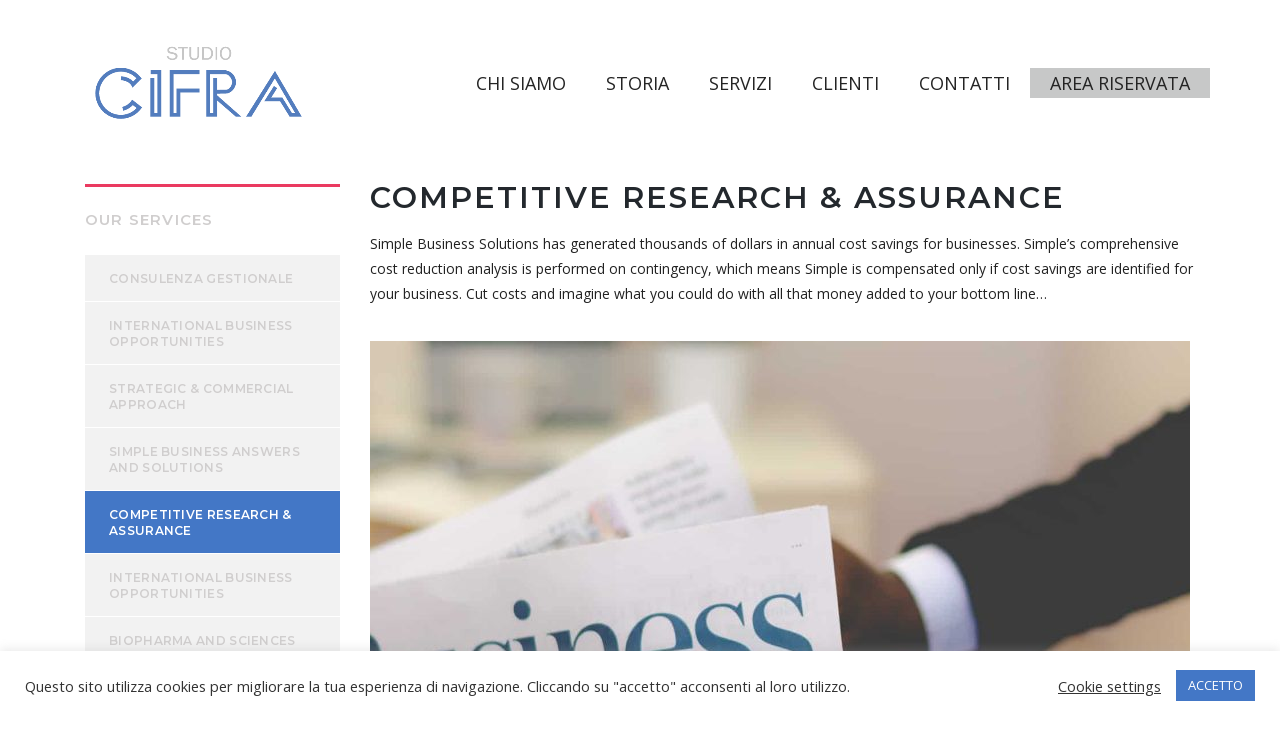

--- FILE ---
content_type: text/html; charset=UTF-8
request_url: https://www.studiocifra.it/services/competitive-research-assurance/
body_size: 16495
content:
<!DOCTYPE html>
<html lang="it-IT" id="main_html">
<head>
	    <meta charset="UTF-8">
    <meta name="viewport" content="width=device-width, initial-scale=1">
    <link rel="profile" href="http://gmpg.org/xfn/11">
    <link rel="pingback" href="https://www.studiocifra.it/xmlrpc.php">
    <meta name='robots' content='index, follow, max-image-preview:large, max-snippet:-1, max-video-preview:-1' />

	<!-- This site is optimized with the Yoast SEO plugin v22.1 - https://yoast.com/wordpress/plugins/seo/ -->
	<title>Competitive research &amp; Assurance - Studio Cifra</title>
	<link rel="canonical" href="https://www.studiocifra.it/services/competitive-research-assurance/" />
	<meta property="og:locale" content="it_IT" />
	<meta property="og:type" content="article" />
	<meta property="og:title" content="Competitive research &amp; Assurance - Studio Cifra" />
	<meta property="og:description" content="Investment planning &amp; strategy Maecenas cursus mauris libero, a imperdiet enim pellentesque id. Aliquam erat volutpat. Suspendisse sit amet sapien at risus efficitur sagittis." />
	<meta property="og:url" content="https://www.studiocifra.it/services/competitive-research-assurance/" />
	<meta property="og:site_name" content="Studio Cifra" />
	<meta property="og:image" content="https://www.studiocifra.it/wp-content/uploads/2017/09/3.jpeg" />
	<meta property="og:image:width" content="1920" />
	<meta property="og:image:height" content="700" />
	<meta property="og:image:type" content="image/jpeg" />
	<meta name="twitter:card" content="summary_large_image" />
	<meta name="twitter:label1" content="Tempo di lettura stimato" />
	<meta name="twitter:data1" content="4 minuti" />
	<script type="application/ld+json" class="yoast-schema-graph">{"@context":"https://schema.org","@graph":[{"@type":"WebPage","@id":"https://www.studiocifra.it/services/competitive-research-assurance/","url":"https://www.studiocifra.it/services/competitive-research-assurance/","name":"Competitive research & Assurance - Studio Cifra","isPartOf":{"@id":"https://www.studiocifra.it/#website"},"primaryImageOfPage":{"@id":"https://www.studiocifra.it/services/competitive-research-assurance/#primaryimage"},"image":{"@id":"https://www.studiocifra.it/services/competitive-research-assurance/#primaryimage"},"thumbnailUrl":"https://www.studiocifra.it/wp-content/uploads/2017/09/3.jpeg","datePublished":"2017-05-08T11:12:21+00:00","dateModified":"2017-05-08T11:12:21+00:00","breadcrumb":{"@id":"https://www.studiocifra.it/services/competitive-research-assurance/#breadcrumb"},"inLanguage":"it-IT","potentialAction":[{"@type":"ReadAction","target":["https://www.studiocifra.it/services/competitive-research-assurance/"]}]},{"@type":"ImageObject","inLanguage":"it-IT","@id":"https://www.studiocifra.it/services/competitive-research-assurance/#primaryimage","url":"https://www.studiocifra.it/wp-content/uploads/2017/09/3.jpeg","contentUrl":"https://www.studiocifra.it/wp-content/uploads/2017/09/3.jpeg","width":1920,"height":700,"caption":"placeholder"},{"@type":"BreadcrumbList","@id":"https://www.studiocifra.it/services/competitive-research-assurance/#breadcrumb","itemListElement":[{"@type":"ListItem","position":1,"name":"Home","item":"https://www.studiocifra.it/"},{"@type":"ListItem","position":2,"name":"Competitive research &#038; Assurance"}]},{"@type":"WebSite","@id":"https://www.studiocifra.it/#website","url":"https://www.studiocifra.it/","name":"Studio Cifra","description":"Consulenza societaria, tributaria, aziendale, contabile e del lavoro","potentialAction":[{"@type":"SearchAction","target":{"@type":"EntryPoint","urlTemplate":"https://www.studiocifra.it/?s={search_term_string}"},"query-input":"required name=search_term_string"}],"inLanguage":"it-IT"}]}</script>
	<!-- / Yoast SEO plugin. -->


<link rel='dns-prefetch' href='//fonts.googleapis.com' />
<link rel="alternate" type="application/rss+xml" title="Studio Cifra &raquo; Feed" href="https://www.studiocifra.it/feed/" />
<link rel="alternate" type="application/rss+xml" title="Studio Cifra &raquo; Feed dei commenti" href="https://www.studiocifra.it/comments/feed/" />
<link rel="alternate" title="oEmbed (JSON)" type="application/json+oembed" href="https://www.studiocifra.it/wp-json/oembed/1.0/embed?url=https%3A%2F%2Fwww.studiocifra.it%2Fservices%2Fcompetitive-research-assurance%2F" />
<link rel="alternate" title="oEmbed (XML)" type="text/xml+oembed" href="https://www.studiocifra.it/wp-json/oembed/1.0/embed?url=https%3A%2F%2Fwww.studiocifra.it%2Fservices%2Fcompetitive-research-assurance%2F&#038;format=xml" />
<style id='wp-img-auto-sizes-contain-inline-css' type='text/css'>
img:is([sizes=auto i],[sizes^="auto," i]){contain-intrinsic-size:3000px 1500px}
/*# sourceURL=wp-img-auto-sizes-contain-inline-css */
</style>
<style id='wp-emoji-styles-inline-css' type='text/css'>

	img.wp-smiley, img.emoji {
		display: inline !important;
		border: none !important;
		box-shadow: none !important;
		height: 1em !important;
		width: 1em !important;
		margin: 0 0.07em !important;
		vertical-align: -0.1em !important;
		background: none !important;
		padding: 0 !important;
	}
/*# sourceURL=wp-emoji-styles-inline-css */
</style>
<link rel='stylesheet' id='wp-block-library-css' href='https://www.studiocifra.it/wp-includes/css/dist/block-library/style.min.css?ver=6.9' type='text/css' media='all' />
<style id='global-styles-inline-css' type='text/css'>
:root{--wp--preset--aspect-ratio--square: 1;--wp--preset--aspect-ratio--4-3: 4/3;--wp--preset--aspect-ratio--3-4: 3/4;--wp--preset--aspect-ratio--3-2: 3/2;--wp--preset--aspect-ratio--2-3: 2/3;--wp--preset--aspect-ratio--16-9: 16/9;--wp--preset--aspect-ratio--9-16: 9/16;--wp--preset--color--black: #000000;--wp--preset--color--cyan-bluish-gray: #abb8c3;--wp--preset--color--white: #ffffff;--wp--preset--color--pale-pink: #f78da7;--wp--preset--color--vivid-red: #cf2e2e;--wp--preset--color--luminous-vivid-orange: #ff6900;--wp--preset--color--luminous-vivid-amber: #fcb900;--wp--preset--color--light-green-cyan: #7bdcb5;--wp--preset--color--vivid-green-cyan: #00d084;--wp--preset--color--pale-cyan-blue: #8ed1fc;--wp--preset--color--vivid-cyan-blue: #0693e3;--wp--preset--color--vivid-purple: #9b51e0;--wp--preset--gradient--vivid-cyan-blue-to-vivid-purple: linear-gradient(135deg,rgb(6,147,227) 0%,rgb(155,81,224) 100%);--wp--preset--gradient--light-green-cyan-to-vivid-green-cyan: linear-gradient(135deg,rgb(122,220,180) 0%,rgb(0,208,130) 100%);--wp--preset--gradient--luminous-vivid-amber-to-luminous-vivid-orange: linear-gradient(135deg,rgb(252,185,0) 0%,rgb(255,105,0) 100%);--wp--preset--gradient--luminous-vivid-orange-to-vivid-red: linear-gradient(135deg,rgb(255,105,0) 0%,rgb(207,46,46) 100%);--wp--preset--gradient--very-light-gray-to-cyan-bluish-gray: linear-gradient(135deg,rgb(238,238,238) 0%,rgb(169,184,195) 100%);--wp--preset--gradient--cool-to-warm-spectrum: linear-gradient(135deg,rgb(74,234,220) 0%,rgb(151,120,209) 20%,rgb(207,42,186) 40%,rgb(238,44,130) 60%,rgb(251,105,98) 80%,rgb(254,248,76) 100%);--wp--preset--gradient--blush-light-purple: linear-gradient(135deg,rgb(255,206,236) 0%,rgb(152,150,240) 100%);--wp--preset--gradient--blush-bordeaux: linear-gradient(135deg,rgb(254,205,165) 0%,rgb(254,45,45) 50%,rgb(107,0,62) 100%);--wp--preset--gradient--luminous-dusk: linear-gradient(135deg,rgb(255,203,112) 0%,rgb(199,81,192) 50%,rgb(65,88,208) 100%);--wp--preset--gradient--pale-ocean: linear-gradient(135deg,rgb(255,245,203) 0%,rgb(182,227,212) 50%,rgb(51,167,181) 100%);--wp--preset--gradient--electric-grass: linear-gradient(135deg,rgb(202,248,128) 0%,rgb(113,206,126) 100%);--wp--preset--gradient--midnight: linear-gradient(135deg,rgb(2,3,129) 0%,rgb(40,116,252) 100%);--wp--preset--font-size--small: 13px;--wp--preset--font-size--medium: 20px;--wp--preset--font-size--large: 36px;--wp--preset--font-size--x-large: 42px;--wp--preset--spacing--20: 0.44rem;--wp--preset--spacing--30: 0.67rem;--wp--preset--spacing--40: 1rem;--wp--preset--spacing--50: 1.5rem;--wp--preset--spacing--60: 2.25rem;--wp--preset--spacing--70: 3.38rem;--wp--preset--spacing--80: 5.06rem;--wp--preset--shadow--natural: 6px 6px 9px rgba(0, 0, 0, 0.2);--wp--preset--shadow--deep: 12px 12px 50px rgba(0, 0, 0, 0.4);--wp--preset--shadow--sharp: 6px 6px 0px rgba(0, 0, 0, 0.2);--wp--preset--shadow--outlined: 6px 6px 0px -3px rgb(255, 255, 255), 6px 6px rgb(0, 0, 0);--wp--preset--shadow--crisp: 6px 6px 0px rgb(0, 0, 0);}:where(.is-layout-flex){gap: 0.5em;}:where(.is-layout-grid){gap: 0.5em;}body .is-layout-flex{display: flex;}.is-layout-flex{flex-wrap: wrap;align-items: center;}.is-layout-flex > :is(*, div){margin: 0;}body .is-layout-grid{display: grid;}.is-layout-grid > :is(*, div){margin: 0;}:where(.wp-block-columns.is-layout-flex){gap: 2em;}:where(.wp-block-columns.is-layout-grid){gap: 2em;}:where(.wp-block-post-template.is-layout-flex){gap: 1.25em;}:where(.wp-block-post-template.is-layout-grid){gap: 1.25em;}.has-black-color{color: var(--wp--preset--color--black) !important;}.has-cyan-bluish-gray-color{color: var(--wp--preset--color--cyan-bluish-gray) !important;}.has-white-color{color: var(--wp--preset--color--white) !important;}.has-pale-pink-color{color: var(--wp--preset--color--pale-pink) !important;}.has-vivid-red-color{color: var(--wp--preset--color--vivid-red) !important;}.has-luminous-vivid-orange-color{color: var(--wp--preset--color--luminous-vivid-orange) !important;}.has-luminous-vivid-amber-color{color: var(--wp--preset--color--luminous-vivid-amber) !important;}.has-light-green-cyan-color{color: var(--wp--preset--color--light-green-cyan) !important;}.has-vivid-green-cyan-color{color: var(--wp--preset--color--vivid-green-cyan) !important;}.has-pale-cyan-blue-color{color: var(--wp--preset--color--pale-cyan-blue) !important;}.has-vivid-cyan-blue-color{color: var(--wp--preset--color--vivid-cyan-blue) !important;}.has-vivid-purple-color{color: var(--wp--preset--color--vivid-purple) !important;}.has-black-background-color{background-color: var(--wp--preset--color--black) !important;}.has-cyan-bluish-gray-background-color{background-color: var(--wp--preset--color--cyan-bluish-gray) !important;}.has-white-background-color{background-color: var(--wp--preset--color--white) !important;}.has-pale-pink-background-color{background-color: var(--wp--preset--color--pale-pink) !important;}.has-vivid-red-background-color{background-color: var(--wp--preset--color--vivid-red) !important;}.has-luminous-vivid-orange-background-color{background-color: var(--wp--preset--color--luminous-vivid-orange) !important;}.has-luminous-vivid-amber-background-color{background-color: var(--wp--preset--color--luminous-vivid-amber) !important;}.has-light-green-cyan-background-color{background-color: var(--wp--preset--color--light-green-cyan) !important;}.has-vivid-green-cyan-background-color{background-color: var(--wp--preset--color--vivid-green-cyan) !important;}.has-pale-cyan-blue-background-color{background-color: var(--wp--preset--color--pale-cyan-blue) !important;}.has-vivid-cyan-blue-background-color{background-color: var(--wp--preset--color--vivid-cyan-blue) !important;}.has-vivid-purple-background-color{background-color: var(--wp--preset--color--vivid-purple) !important;}.has-black-border-color{border-color: var(--wp--preset--color--black) !important;}.has-cyan-bluish-gray-border-color{border-color: var(--wp--preset--color--cyan-bluish-gray) !important;}.has-white-border-color{border-color: var(--wp--preset--color--white) !important;}.has-pale-pink-border-color{border-color: var(--wp--preset--color--pale-pink) !important;}.has-vivid-red-border-color{border-color: var(--wp--preset--color--vivid-red) !important;}.has-luminous-vivid-orange-border-color{border-color: var(--wp--preset--color--luminous-vivid-orange) !important;}.has-luminous-vivid-amber-border-color{border-color: var(--wp--preset--color--luminous-vivid-amber) !important;}.has-light-green-cyan-border-color{border-color: var(--wp--preset--color--light-green-cyan) !important;}.has-vivid-green-cyan-border-color{border-color: var(--wp--preset--color--vivid-green-cyan) !important;}.has-pale-cyan-blue-border-color{border-color: var(--wp--preset--color--pale-cyan-blue) !important;}.has-vivid-cyan-blue-border-color{border-color: var(--wp--preset--color--vivid-cyan-blue) !important;}.has-vivid-purple-border-color{border-color: var(--wp--preset--color--vivid-purple) !important;}.has-vivid-cyan-blue-to-vivid-purple-gradient-background{background: var(--wp--preset--gradient--vivid-cyan-blue-to-vivid-purple) !important;}.has-light-green-cyan-to-vivid-green-cyan-gradient-background{background: var(--wp--preset--gradient--light-green-cyan-to-vivid-green-cyan) !important;}.has-luminous-vivid-amber-to-luminous-vivid-orange-gradient-background{background: var(--wp--preset--gradient--luminous-vivid-amber-to-luminous-vivid-orange) !important;}.has-luminous-vivid-orange-to-vivid-red-gradient-background{background: var(--wp--preset--gradient--luminous-vivid-orange-to-vivid-red) !important;}.has-very-light-gray-to-cyan-bluish-gray-gradient-background{background: var(--wp--preset--gradient--very-light-gray-to-cyan-bluish-gray) !important;}.has-cool-to-warm-spectrum-gradient-background{background: var(--wp--preset--gradient--cool-to-warm-spectrum) !important;}.has-blush-light-purple-gradient-background{background: var(--wp--preset--gradient--blush-light-purple) !important;}.has-blush-bordeaux-gradient-background{background: var(--wp--preset--gradient--blush-bordeaux) !important;}.has-luminous-dusk-gradient-background{background: var(--wp--preset--gradient--luminous-dusk) !important;}.has-pale-ocean-gradient-background{background: var(--wp--preset--gradient--pale-ocean) !important;}.has-electric-grass-gradient-background{background: var(--wp--preset--gradient--electric-grass) !important;}.has-midnight-gradient-background{background: var(--wp--preset--gradient--midnight) !important;}.has-small-font-size{font-size: var(--wp--preset--font-size--small) !important;}.has-medium-font-size{font-size: var(--wp--preset--font-size--medium) !important;}.has-large-font-size{font-size: var(--wp--preset--font-size--large) !important;}.has-x-large-font-size{font-size: var(--wp--preset--font-size--x-large) !important;}
/*# sourceURL=global-styles-inline-css */
</style>

<style id='classic-theme-styles-inline-css' type='text/css'>
/*! This file is auto-generated */
.wp-block-button__link{color:#fff;background-color:#32373c;border-radius:9999px;box-shadow:none;text-decoration:none;padding:calc(.667em + 2px) calc(1.333em + 2px);font-size:1.125em}.wp-block-file__button{background:#32373c;color:#fff;text-decoration:none}
/*# sourceURL=/wp-includes/css/classic-themes.min.css */
</style>
<link rel='stylesheet' id='contact-form-7-css' href='https://www.studiocifra.it/wp-content/plugins/contact-form-7/includes/css/styles.css?ver=5.8.7' type='text/css' media='all' />
<link rel='stylesheet' id='cookie-law-info-css' href='https://www.studiocifra.it/wp-content/plugins/cookie-law-info/legacy/public/css/cookie-law-info-public.css?ver=3.2.0' type='text/css' media='all' />
<link rel='stylesheet' id='cookie-law-info-gdpr-css' href='https://www.studiocifra.it/wp-content/plugins/cookie-law-info/legacy/public/css/cookie-law-info-gdpr.css?ver=3.2.0' type='text/css' media='all' />
<link rel='stylesheet' id='rs-plugin-settings-css' href='https://www.studiocifra.it/wp-content/plugins/revslider/public/assets/css/rs6.css?ver=6.3.9' type='text/css' media='all' />
<style id='rs-plugin-settings-inline-css' type='text/css'>
#rs-demo-id {}
/*# sourceURL=rs-plugin-settings-inline-css */
</style>
<link rel='stylesheet' id='stm-stmicons-css' href='https://www.studiocifra.it/wp-content/uploads/stm_fonts/stmicons/stmicons.css?ver=1.0.1' type='text/css' media='all' />
<link rel='stylesheet' id='stm-stmicons_consulting-css' href='https://www.studiocifra.it/wp-content/uploads/stm_fonts/stmicons/consulting/stmicons.css?ver=1.0.1' type='text/css' media='all' />
<link rel='stylesheet' id='stm-stmicons_feather-css' href='https://www.studiocifra.it/wp-content/uploads/stm_fonts/stmicons/feather/stmicons.css?ver=1.0.1' type='text/css' media='all' />
<link rel='stylesheet' id='stm-stmicons_icomoon-css' href='https://www.studiocifra.it/wp-content/uploads/stm_fonts/stmicons/icomoon/stmicons.css?ver=1.0.1' type='text/css' media='all' />
<link rel='stylesheet' id='stm-stmicons_linear-css' href='https://www.studiocifra.it/wp-content/uploads/stm_fonts/stmicons/linear/stmicons.css?ver=1.0.1' type='text/css' media='all' />
<link rel='stylesheet' id='stm-stmicons_vicons-css' href='https://www.studiocifra.it/wp-content/uploads/stm_fonts/stmicons/vicons/stmicons.css?ver=1.0.1' type='text/css' media='all' />
<link rel='stylesheet' id='stm_megamenu-css' href='https://www.studiocifra.it/wp-content/plugins/stm-configurations/megamenu/assets/css/megamenu.css?ver=1.2' type='text/css' media='all' />
<link rel='stylesheet' id='js_composer_front-css' href='https://www.studiocifra.it/wp-content/plugins/js_composer/assets/css/js_composer.min.css?ver=6.6.0' type='text/css' media='all' />
<link rel='stylesheet' id='stm_default_google_font-css' href='https://fonts.googleapis.com/css?family=Open+Sans%3A100%2C200%2C300%2C400%2C400i%2C500%2C600%2C700%2C800%2C900%7CMontserrat%3A100%2C200%2C300%2C400%2C400i%2C500%2C600%2C700%2C800%2C900&#038;ver=3.3.0#038;subset=latin%2Clatin-ext' type='text/css' media='all' />
<link rel='stylesheet' id='pearl-theme-styles-css' href='https://www.studiocifra.it/wp-content/themes/pearl/assets/css/app.css?ver=3.3.0' type='text/css' media='all' />
<link rel='stylesheet' id='pearl-theme-custom-styles-css' href='https://www.studiocifra.it/wp-content/uploads/stm_uploads/skin-custom.css?ver=175' type='text/css' media='all' />
<link rel='stylesheet' id='fontawesome-css' href='https://www.studiocifra.it/wp-content/themes/pearl/assets/vendor/font-awesome.min.css?ver=3.3.0' type='text/css' media='all' />
<link rel='stylesheet' id='vc_font_awesome_5_shims-css' href='https://www.studiocifra.it/wp-content/plugins/js_composer/assets/lib/bower/font-awesome/css/v4-shims.min.css?ver=6.6.0' type='text/css' media='all' />
<link rel='stylesheet' id='vc_font_awesome_5-css' href='https://www.studiocifra.it/wp-content/plugins/js_composer/assets/lib/bower/font-awesome/css/all.min.css?ver=6.6.0' type='text/css' media='all' />
<link rel='stylesheet' id='pearl-buttons-style-css' href='https://www.studiocifra.it/wp-content/themes/pearl/assets/css/buttons/styles/style_10.css?ver=3.3.0' type='text/css' media='all' />
<link rel='stylesheet' id='pearl-sidebars-style-css' href='https://www.studiocifra.it/wp-content/themes/pearl/assets/css/sidebar/style_1.css?ver=3.3.0' type='text/css' media='all' />
<link rel='stylesheet' id='pearl-forms-style-css' href='https://www.studiocifra.it/wp-content/themes/pearl/assets/css/form/style_4.css?ver=3.3.0' type='text/css' media='all' />
<link rel='stylesheet' id='pearl-blockquote-style-css' href='https://www.studiocifra.it/wp-content/themes/pearl/assets/css/blockquote/style_3.css?ver=3.3.0' type='text/css' media='all' />
<link rel='stylesheet' id='pearl-post-style-css' href='https://www.studiocifra.it/wp-content/themes/pearl/assets/css/post/style_3.css?ver=3.3.0' type='text/css' media='all' />
<link rel='stylesheet' id='pearl-pagination-style-css' href='https://www.studiocifra.it/wp-content/themes/pearl/assets/css/pagination/style_3.css?ver=3.3.0' type='text/css' media='all' />
<link rel='stylesheet' id='pearl-list-style-css' href='https://www.studiocifra.it/wp-content/themes/pearl/assets/css/lists/style_1.css?ver=3.3.0' type='text/css' media='all' />
<link rel='stylesheet' id='pearl-tabs-style-css' href='https://www.studiocifra.it/wp-content/themes/pearl/assets/css/tabs/style_2.css?ver=3.3.0' type='text/css' media='all' />
<link rel='stylesheet' id='pearl-tour-style-css' href='https://www.studiocifra.it/wp-content/themes/pearl/assets/css/tour/style_1.css?ver=3.3.0' type='text/css' media='all' />
<link rel='stylesheet' id='pearl-accordions-style-css' href='https://www.studiocifra.it/wp-content/themes/pearl/assets/css/accordion/style_2.css?ver=3.3.0' type='text/css' media='all' />
<link rel='stylesheet' id='bootstrap-datepicker3-css' href='https://www.studiocifra.it/wp-content/themes/pearl/assets/css/vendors/bootstrap-datepicker3.css?ver=3.3.0' type='text/css' media='all' />
<link rel='stylesheet' id='pearl-header-style-css' href='https://www.studiocifra.it/wp-content/themes/pearl/assets/css/header/style_1.css?ver=3.3.0' type='text/css' media='all' />
<link rel='stylesheet' id='pearl-footer-style-css' href='https://www.studiocifra.it/wp-content/themes/pearl/assets/css/footer/style_1.css?ver=3.3.0' type='text/css' media='all' />
<link rel='stylesheet' id='pearl-titlebox-style-css' href='https://www.studiocifra.it/wp-content/themes/pearl/assets/css/titlebox/style_1.css?ver=3.3.0' type='text/css' media='all' />
<script type="text/javascript" src="https://www.studiocifra.it/wp-includes/js/jquery/jquery.min.js?ver=3.7.1" id="jquery-core-js"></script>
<script type="text/javascript" src="https://www.studiocifra.it/wp-includes/js/jquery/jquery-migrate.min.js?ver=3.4.1" id="jquery-migrate-js"></script>
<script type="text/javascript" id="cookie-law-info-js-extra">
/* <![CDATA[ */
var Cli_Data = {"nn_cookie_ids":[],"cookielist":[],"non_necessary_cookies":[],"ccpaEnabled":"","ccpaRegionBased":"","ccpaBarEnabled":"","strictlyEnabled":["necessary","obligatoire"],"ccpaType":"gdpr","js_blocking":"1","custom_integration":"","triggerDomRefresh":"","secure_cookies":""};
var cli_cookiebar_settings = {"animate_speed_hide":"500","animate_speed_show":"500","background":"#FFF","border":"#b1a6a6c2","border_on":"","button_1_button_colour":"#4377c6","button_1_button_hover":"#365f9e","button_1_link_colour":"#fff","button_1_as_button":"1","button_1_new_win":"","button_2_button_colour":"#333","button_2_button_hover":"#292929","button_2_link_colour":"#444","button_2_as_button":"","button_2_hidebar":"","button_3_button_colour":"#3566bb","button_3_button_hover":"#2a5296","button_3_link_colour":"#fff","button_3_as_button":"1","button_3_new_win":"","button_4_button_colour":"#000","button_4_button_hover":"#000000","button_4_link_colour":"#333333","button_4_as_button":"","button_7_button_colour":"#61a229","button_7_button_hover":"#4e8221","button_7_link_colour":"#fff","button_7_as_button":"1","button_7_new_win":"","font_family":"inherit","header_fix":"","notify_animate_hide":"1","notify_animate_show":"","notify_div_id":"#cookie-law-info-bar","notify_position_horizontal":"right","notify_position_vertical":"bottom","scroll_close":"","scroll_close_reload":"","accept_close_reload":"","reject_close_reload":"","showagain_tab":"","showagain_background":"#fff","showagain_border":"#000","showagain_div_id":"#cookie-law-info-again","showagain_x_position":"100px","text":"#333333","show_once_yn":"","show_once":"10000","logging_on":"","as_popup":"","popup_overlay":"1","bar_heading_text":"","cookie_bar_as":"banner","popup_showagain_position":"bottom-right","widget_position":"left"};
var log_object = {"ajax_url":"https://www.studiocifra.it/wp-admin/admin-ajax.php"};
//# sourceURL=cookie-law-info-js-extra
/* ]]> */
</script>
<script type="text/javascript" src="https://www.studiocifra.it/wp-content/plugins/cookie-law-info/legacy/public/js/cookie-law-info-public.js?ver=3.2.0" id="cookie-law-info-js"></script>
<script type="text/javascript" src="https://www.studiocifra.it/wp-content/plugins/revslider/public/assets/js/rbtools.min.js?ver=6.3.9" id="tp-tools-js"></script>
<script type="text/javascript" src="https://www.studiocifra.it/wp-content/plugins/revslider/public/assets/js/rs6.min.js?ver=6.3.9" id="revmin-js"></script>
<script type="text/javascript" src="https://www.studiocifra.it/wp-content/plugins/stm-configurations/megamenu/assets/js/megamenu.js?ver=1.2" id="stm_megamenu-js"></script>
<link rel="EditURI" type="application/rsd+xml" title="RSD" href="https://www.studiocifra.it/xmlrpc.php?rsd" />
<meta name="generator" content="WordPress 6.9" />
<link rel='shortlink' href='https://www.studiocifra.it/?p=2295' />
    <script>
        var pearl_load_post_type_gallery = '4cd2c7de1e';
        var pearl_load_more_posts = '49ee01ea9d';
        var pearl_load_album = 'ee9dda22a7';
        var pearl_donate = 'e3b9344fc3';
        var pearl_load_splash_album = '9a919f68fd';
        var pearl_load_portfolio = '1fd4da6f73';
        var pearl_load_posts_list = 'c11fdbf6d0';
        var pearl_woo_quick_view = 'dcb753d082';
        var pearl_update_custom_styles_admin = '2c734afb58';
        var pearl_like_dislike = '4f25f16760';
        var stm_ajax_add_review = '16e46baebf';
        var pearl_install_plugin = 'bd11a6f453';
        var pearl_get_thumbnail = 'e84f2a1622';
        var pearl_save_settings = '3daa427727';

        var stm_ajaxurl = 'https://www.studiocifra.it/wp-admin/admin-ajax.php';
        var stm_site_width = 1110;
        var stm_date_format = 'MM d, yy';
        var stm_time_format = 'h:mm p';
		        var stm_site_paddings = 0;
        if (window.innerWidth < 1300) stm_site_paddings = 0;
        var stm_sticky = 'center';
    </script>
	<meta name="generator" content="Powered by WPBakery Page Builder - drag and drop page builder for WordPress."/>
<meta name="generator" content="Powered by Slider Revolution 6.3.9 - responsive, Mobile-Friendly Slider Plugin for WordPress with comfortable drag and drop interface." />
<link rel="icon" href="https://www.studiocifra.it/wp-content/uploads/2021/03/cropped-C-32x32.gif" sizes="32x32" />
<link rel="icon" href="https://www.studiocifra.it/wp-content/uploads/2021/03/cropped-C-192x192.gif" sizes="192x192" />
<link rel="apple-touch-icon" href="https://www.studiocifra.it/wp-content/uploads/2021/03/cropped-C-180x180.gif" />
<meta name="msapplication-TileImage" content="https://www.studiocifra.it/wp-content/uploads/2021/03/cropped-C-270x270.gif" />
<script type="text/javascript">function setREVStartSize(e){
			//window.requestAnimationFrame(function() {				 
				window.RSIW = window.RSIW===undefined ? window.innerWidth : window.RSIW;	
				window.RSIH = window.RSIH===undefined ? window.innerHeight : window.RSIH;	
				try {								
					var pw = document.getElementById(e.c).parentNode.offsetWidth,
						newh;
					pw = pw===0 || isNaN(pw) ? window.RSIW : pw;
					e.tabw = e.tabw===undefined ? 0 : parseInt(e.tabw);
					e.thumbw = e.thumbw===undefined ? 0 : parseInt(e.thumbw);
					e.tabh = e.tabh===undefined ? 0 : parseInt(e.tabh);
					e.thumbh = e.thumbh===undefined ? 0 : parseInt(e.thumbh);
					e.tabhide = e.tabhide===undefined ? 0 : parseInt(e.tabhide);
					e.thumbhide = e.thumbhide===undefined ? 0 : parseInt(e.thumbhide);
					e.mh = e.mh===undefined || e.mh=="" || e.mh==="auto" ? 0 : parseInt(e.mh,0);		
					if(e.layout==="fullscreen" || e.l==="fullscreen") 						
						newh = Math.max(e.mh,window.RSIH);					
					else{					
						e.gw = Array.isArray(e.gw) ? e.gw : [e.gw];
						for (var i in e.rl) if (e.gw[i]===undefined || e.gw[i]===0) e.gw[i] = e.gw[i-1];					
						e.gh = e.el===undefined || e.el==="" || (Array.isArray(e.el) && e.el.length==0)? e.gh : e.el;
						e.gh = Array.isArray(e.gh) ? e.gh : [e.gh];
						for (var i in e.rl) if (e.gh[i]===undefined || e.gh[i]===0) e.gh[i] = e.gh[i-1];
											
						var nl = new Array(e.rl.length),
							ix = 0,						
							sl;					
						e.tabw = e.tabhide>=pw ? 0 : e.tabw;
						e.thumbw = e.thumbhide>=pw ? 0 : e.thumbw;
						e.tabh = e.tabhide>=pw ? 0 : e.tabh;
						e.thumbh = e.thumbhide>=pw ? 0 : e.thumbh;					
						for (var i in e.rl) nl[i] = e.rl[i]<window.RSIW ? 0 : e.rl[i];
						sl = nl[0];									
						for (var i in nl) if (sl>nl[i] && nl[i]>0) { sl = nl[i]; ix=i;}															
						var m = pw>(e.gw[ix]+e.tabw+e.thumbw) ? 1 : (pw-(e.tabw+e.thumbw)) / (e.gw[ix]);					
						newh =  (e.gh[ix] * m) + (e.tabh + e.thumbh);
					}				
					if(window.rs_init_css===undefined) window.rs_init_css = document.head.appendChild(document.createElement("style"));					
					document.getElementById(e.c).height = newh+"px";
					window.rs_init_css.innerHTML += "#"+e.c+"_wrapper { height: "+newh+"px }";				
				} catch(e){
					console.log("Failure at Presize of Slider:" + e)
				}					   
			//});
		  };</script>
		<style type="text/css" id="wp-custom-css">
			 .area a { font-weight:bold; 
	 background-color:#c7c8c8;!important} 


		</style>
		<style type="text/css" data-type="vc_shortcodes-custom-css">.vc_custom_1494240191005{margin-bottom: 60px !important;}.vc_custom_1494235812995{margin-bottom: 25px !important;}.vc_custom_1494234020661{margin-bottom: 26px !important;}.vc_custom_1494235286024{margin-bottom: 34px !important;}.vc_custom_1494234318457{margin-bottom: 24px !important;}.vc_custom_1494234342834{margin-bottom: 2px !important;}.vc_custom_1494235812995{margin-bottom: 25px !important;}.vc_custom_1494240021552{margin-bottom: 31px !important;}.vc_custom_1494240095242{margin-bottom: 36px !important;}.vc_custom_1494240118978{margin-bottom: 30px !important;}</style><noscript><style> .wpb_animate_when_almost_visible { opacity: 1; }</style></noscript>    <link rel='stylesheet' id='pearl-services/_style_1-css' href='https://www.studiocifra.it/wp-content/themes/pearl/assets/css/post_types/services/style_1.css?ver=3.3.0' type='text/css' media='all' />
<link rel='stylesheet' id='pearl-row_style_1-css' href='https://www.studiocifra.it/wp-content/themes/pearl/assets/css/vc_elements/row/style_1.css?ver=3.3.0' type='text/css' media='all' />
<style id='pearl-row_style_1-inline-css' type='text/css'>
.btn.stm-button_69754feeaa3d5 .btn__icon {width:55px;}
.vc_custom_1494240569197{margin-top: 6px !important;}.vc_custom_1505819029784{border-top-width: 3px !important;border-bottom-width: 0px !important;padding-top: 25px !important;padding-bottom: 0px !important;border-top-color: #ea3a60 !important;border-top-style: solid !important;border-bottom-color: #ea3a60 !important;border-bottom-style: solid !important;}.vc_custom_1493377761793{border-bottom-width: 3px !important;padding-bottom: 40px !important;border-bottom-color: #3c98ff !important;border-bottom-style: solid !important;}.vc_custom_1493984193415{padding-right: 15px !important;padding-left: 15px !important;}.vc_custom_1493985789752{padding-right: 40px !important;padding-bottom: 46px !important;padding-left: 40px !important;background-image: url(https://images.unsplash.com/photo-1498127590000-455b36daa23a?dpr=1&auto=format&fit=crop&w=1920&h=700&q=1&cs=tinysrgb&crop=?id=2258) !important;}.vc_custom_1493986709016{margin-bottom: 20px !important;}.vc_custom_1493986758202{margin-bottom: 25px !important;}
/*# sourceURL=pearl-row_style_1-inline-css */
</style>
<link rel='stylesheet' id='vc_tta_style-css' href='https://www.studiocifra.it/wp-content/plugins/js_composer/assets/css/js_composer_tta.min.css?ver=6.6.0' type='text/css' media='all' />
<link rel='stylesheet' id='pearl-chart_style_1-css' href='https://www.studiocifra.it/wp-content/themes/pearl/assets/css/vc_elements/chart/style_1.css?ver=3.3.0' type='text/css' media='all' />
<link rel='stylesheet' id='pearl-post_list_style_2-css' href='https://www.studiocifra.it/wp-content/themes/pearl/assets/css/widgets/post_list/style_2.css?ver=3.3.0' type='text/css' media='all' />
<link rel='stylesheet' id='pearl-search_style_1-css' href='https://www.studiocifra.it/wp-content/themes/pearl/assets/css/widgets/search/style_1.css?ver=3.3.0' type='text/css' media='all' />
<link rel='stylesheet' id='owl-carousel2-css' href='https://www.studiocifra.it/wp-content/themes/pearl/assets/css/vendors/owl.carousel.css?ver=3.3.0' type='text/css' media='all' />
<link rel='stylesheet' id='pearl-testimonials_style_4-css' href='https://www.studiocifra.it/wp-content/themes/pearl/assets/css/vc_elements/testimonials/style_4.css?ver=3.3.0' type='text/css' media='all' />
<link rel='stylesheet' id='lightgallery-css' href='https://www.studiocifra.it/wp-content/themes/pearl/assets/vendor/lightgallery.css?ver=3.3.0' type='text/css' media='all' />
<link rel='stylesheet' id='pearl-gallery_style_1-css' href='https://www.studiocifra.it/wp-content/themes/pearl/assets/css/widgets/gallery/style_1.css?ver=3.3.0' type='text/css' media='all' />
<link rel='stylesheet' id='pearl-icon_style_1-css' href='https://www.studiocifra.it/wp-content/themes/pearl/assets/css/vc_elements/icon/style_1.css?ver=3.3.0' type='text/css' media='all' />
<link rel='stylesheet' id='cookie-law-info-table-css' href='https://www.studiocifra.it/wp-content/plugins/cookie-law-info/legacy/public/css/cookie-law-info-table.css?ver=3.2.0' type='text/css' media='all' />
</head>
<body class="wp-singular stm_services-template-default single single-stm_services postid-2295 wp-theme-pearl stm_transparent_header_disabled stm_title_box_disabled stm_form_style_4 stm_breadcrumbs_enabled  stm_pagination_style_3 stm_blockquote_style_3 stm_lists_style_1 stm_sidebar_style_1 stm_header_style_1 stm_post_style_3 stm_tabs_style_2 stm_tour_style_1 stm_buttons_style_10 stm_accordions_style_2 stm_projects_style_1 stm_events_layout_1 stm_footer_layout_1 error_page_style_4 stm_shop_layout_business stm_products_style_left stm_header_sticky_center stm_post_view_list single-post-has-thumbnail stm_layout_business wpb-js-composer js-comp-ver-6.6.0 vc_responsive"  ontouchstart="true">
        	    <div id="wrapper">
                
    <div class="stm-header">
								                <div class="stm-header__row_color stm-header__row_color_center">
					                    <div class="container">
                        <div class="stm-header__row stm-header__row_center">
							                                    <div class="stm-header__cell stm-header__cell_left">
										                                                <div class="stm-header__element object16551 stm-header__element_">
													
	<div class="stm-logo">
		<a href="https://www.studiocifra.it" title="">
			<img width="535" height="231" src="https://www.studiocifra.it/wp-content/uploads/2021/04/logo.png" class="logo" alt="" style="width:224px" />			<img width="348" height="113" src="https://www.studiocifra.it/wp-content/uploads/2021/03/logo-1-e1617011111887.gif" class="sticky_logo" alt="STUDIO CIFRA" style="width:224px" />		</a>
	</div>

                                                </div>
											                                    </div>
								                                    <div class="stm-header__cell stm-header__cell_right">
										                                                <div class="stm-header__element object28370 stm-header__element_default">
													
    <div class="stm-navigation main_font fsz_18 stm-navigation__default stm-navigation__default stm-navigation__line_bottom stm-navigation__fwn" >
        
		
        
        <ul >
			<li id="menu-item-3821" class="menu-item menu-item-type-post_type menu-item-object-page menu-item-has-children menu-item-3821"><a href="https://www.studiocifra.it/chi-siamo/">CHI SIAMO</a>
<ul class="sub-menu">
	<li id="menu-item-4063" class="menu-item menu-item-type-post_type menu-item-object-page menu-item-4063 stm_col_width_default stm_mega_cols_inside_default"><a href="https://www.studiocifra.it/operativita/">OPERATIVITA’</a></li>
	<li id="menu-item-4062" class="menu-item menu-item-type-post_type menu-item-object-page menu-item-4062 stm_col_width_default stm_mega_cols_inside_default"><a href="https://www.studiocifra.it/network-attivita/">NETWORK E ATTIVITA’</a></li>
</ul>
</li>
<li id="menu-item-3822" class="menu-item menu-item-type-post_type menu-item-object-page menu-item-3822"><a href="https://www.studiocifra.it/storia/">STORIA</a></li>
<li id="menu-item-4061" class="menu-item menu-item-type-post_type menu-item-object-page menu-item-4061"><a href="https://www.studiocifra.it/servizi/">SERVIZI</a></li>
<li id="menu-item-4039" class="menu-item menu-item-type-post_type menu-item-object-page menu-item-4039"><a href="https://www.studiocifra.it/clienti/">CLIENTI</a></li>
<li id="menu-item-4079" class="menu-item menu-item-type-post_type menu-item-object-page menu-item-4079"><a href="https://www.studiocifra.it/contatti/">CONTATTI</a></li>
<li id="menu-item-4095" class="area menu-item menu-item-type-custom menu-item-object-custom menu-item-4095 stm_megamenu stm_megamenu__boxed stm_megamenu_1"><a target="_blank" href="http://areaweb.studiocifra.it/it/">AREA RISERVATA</a></li>
        </ul>


		
    </div>

                                                </div>
											                                    </div>
								                        </div>
                    </div>
                </div>
						    </div>


<div class="stm-header__overlay"></div>

<div class="stm_mobile__header">
    <div class="container">
        <div class="stm_flex stm_flex_center stm_flex_last stm_flex_nowrap">
                            <div class="stm_mobile__logo">
                    <a href="https://www.studiocifra.it/"
                       title="Home">
                        <img src="https://www.studiocifra.it/wp-content/uploads/2021/04/logo.png"
                             alt="Logo Sito"/>
                    </a>
                </div>
                        <div class="stm_mobile__switcher stm_flex_last js_trigger__click"
                 data-element=".stm-header, .stm-header__overlay"
                 data-toggle="false">
                <span class="mbc"></span>
                <span class="mbc"></span>
                <span class="mbc"></span>
            </div>
        </div>
    </div>
</div>
                        
        <div class="site-content">
            <div class="">







<!--Breadcrumbs-->
    <div class="stm_page_bc container">
            </div>


<div class="container stm_single_post_layout_3">

    <div class="">
        <div class="stm_markup stm_markup_left stm_single_stm_services">

            <div class="stm_markup__content">
                                    <div class="container vc_container   " ><div class="vc_row wpb_row vc_row-fluid"><div class="wpb_column vc_column_container vc_col-sm-12">
	<div class="vc_column-inner ">
		<div class="wpb_wrapper">
			<h2 style="line-height: 40px;text-align: left" class="vc_custom_heading text-transform   text-left">Competitive research & Assurance</h2>
	<div class="wpb_text_column wpb_content_element " >
		<div class="wpb_wrapper">
			<p>Simple Business Solutions has generated thousands of dollars in annual cost savings for businesses. Simple&#8217;s comprehensive cost reduction analysis is performed on contingency, which means Simple is compensated only if cost savings are identified for your business. Cut costs and imagine what you could do with all that money added to your bottom line&#8230;</p>

		</div>
	</div>

	<div  class="wpb_single_image wpb_content_element vc_align_left">
		
		<figure class="wpb_wrapper vc_figure stm_lightgallery">
			<div class="vc_single_image-wrapper   vc_box_border_grey"><img decoding="async" class="vc_single_image-img " src="https://www.studiocifra.it/wp-content/uploads/2017/09/3-820x400.jpeg" width="820" height="400" alt="placeholder" title="3" /></div>
		</figure>
	</div>

	<div class="wpb_text_column wpb_content_element " >
		<div class="wpb_wrapper">
			<blockquote><p>
Want to Increase Sales in a Down Economy?
</p></blockquote>

		</div>
	</div>

	<div class="wpb_text_column wpb_content_element " >
		<div class="wpb_wrapper">
			<p>Before founding Consulting WP in early 2001, Brandon started two Internet companies in Silicon Valley. Previously, Brandon held various management positions in New York at Simon Brothers, most recently as Vice President in Goldhill Group, focusing on new business development and risk management. He has also worked as a senior financial risk management consultant to the financial services industry; software engineer; advertising sales manager for the popular Caribbean travel guide series; general manager of an advertising and graphic</p>

		</div>
	</div>
		</div>
	</div>
</div></div></div><div class="container vc_container   " ><div class="vc_row wpb_row vc_row-fluid"><div class="wpb_column vc_column_container vc_col-sm-6">
	<div class="vc_column-inner vc_custom_1494235812995">
		<div class="wpb_wrapper">
			<h3 style="text-align: left" class="vc_custom_heading text-transform vc_custom_1494234020661   text-left">Business planning & strategy</h3>
	<div class="wpb_text_column wpb_content_element  vc_custom_1494235286024" >
		<div class="wpb_wrapper">
			<p>Our clients are often surprised by the possibilities we present to them; by thinking outside the box we present exciting new ventures:</p>

		</div>
	</div>

	<div class="wpb_text_column wpb_content_element " >
		<div class="wpb_wrapper">
			<p>Work fewer hours — and make more money<br />
Attract and retain quality, high-paying customers<br />
Manage your time so you’ll get more done in less time<br />
Hone sharp leadership skills to manage your team<br />
Automate your business, so you can leave for days,</p>

		</div>
	</div>
		</div>
	</div>
</div><div class="wpb_column vc_column_container vc_col-sm-6">
	<div class="vc_column-inner ">
		<div class="wpb_wrapper">
			<h3 style="text-align: left" class="vc_custom_heading text-transform vc_custom_1494234318457   text-left">Safety net & build wealth</h3>
<div class="vc_chart vc_round-chart wpb_content_element vc_custom_1494234342834 small_chart" data-vc-legend="1" data-vc-tooltips="1" data-vc-animation="easeInOutCubic" data-vc-stroke-color="#ffffff" data-vc-stroke-width="2" data-vc-type="pie" data-vc-values='[{&quot;value&quot;:30,&quot;color&quot;:&quot;#00c1cf&quot;,&quot;highlight&quot;:&quot;#00a4b0&quot;,&quot;label&quot;:&quot;Option 1&quot;},{&quot;value&quot;:30,&quot;color&quot;:&quot;#fe6c61&quot;,&quot;highlight&quot;:&quot;#fe5043&quot;,&quot;label&quot;:&quot;Option 2&quot;},{&quot;value&quot;:30,&quot;color&quot;:&quot;#50485b&quot;,&quot;highlight&quot;:&quot;#413a4a&quot;,&quot;label&quot;:&quot;Option 3&quot;}]'>
	
	<div class="wpb_wrapper">
		<div class="vc_chart-with-legend"><canvas class="vc_round-chart-canvas" width="1" height="1"></canvas></div><ul class="vc_chart-legend"><li><span style="background-color:#00c1cf"></span>Option 1</li><li><span style="background-color:#fe6c61"></span>Option 2</li><li><span style="background-color:#50485b"></span>Option 3</li></ul>
	</div>
</div>

	<div class="wpb_text_column wpb_content_element  stm-effects_opacity" >
		<div class="wpb_wrapper">
			<p>You can transform your business to a revenue-producing asset that lets you work as much or as little as you want.</p>

		</div>
	</div>
		</div>
	</div>
</div></div></div><div class="container vc_container  vc_custom_1494240191005 " ><div class="vc_row wpb_row vc_row-fluid"><div class="wpb_column vc_column_container vc_col-sm-12">
	<div class="vc_column-inner ">
		<div class="wpb_wrapper">
			<div class="vc_tta-container" data-vc-action="collapse"><div class="vc_general vc_tta vc_tta-accordion vc_tta-o-shape-group"><div class="vc_tta-panels-container"><div class="vc_tta-panels"><div class="vc_tta-panel vc_active" id="1494235408945-11809e1e-ed7b" data-vc-content=".vc_tta-panel-body"><div class="vc_tta-panel-heading"><h4 class="vc_tta-panel-title"><a href="#1494235408945-11809e1e-ed7b" data-vc-accordion data-vc-container=".vc_tta-container"><span class="vc_tta-title-text">Project scheduling and management</span><i class="vc_tta-controls-icon vc_tta-controls-icon-triangle"></i></a></h4></div><div class="vc_tta-panel-body">
	<div class="wpb_text_column wpb_content_element " >
		<div class="wpb_wrapper">
			<p>Simple&#8217;s strategic marketing methodology has helped local businesses and others across the western U.S. achieve record growth during one of the worst economic periods in U.S. history. How? By auditing the effectiveness of current marketing efforts, developing and executing the right marketing strategy, then measuring and maximizing results to increase sales.</p>

		</div>
	</div>
</div></div><div class="vc_tta-panel" id="1494235463242-c72de02e-e1c7" data-vc-content=".vc_tta-panel-body"><div class="vc_tta-panel-heading"><h4 class="vc_tta-panel-title"><a href="#1494235463242-c72de02e-e1c7" data-vc-accordion data-vc-container=".vc_tta-container"><span class="vc_tta-title-text">Perform value engineering</span><i class="vc_tta-controls-icon vc_tta-controls-icon-triangle"></i></a></h4></div><div class="vc_tta-panel-body">
	<div class="wpb_text_column wpb_content_element " >
		<div class="wpb_wrapper">
			<p>Simple Business Solutions helps businesses differentiate from competitors and make a lasting impression on prospects and customers. Simple dissects the ‘decision journey’ and gains insight into customer perceptions about your business and your competitors. Armed with this insight, Simple builds a powerful, memorable brand to establish your identity in a crowded marketplace.</p>

		</div>
	</div>
</div></div></div></div></div></div>		</div>
	</div>
</div></div></div><div class="container vc_container   " ><div class="vc_row wpb_row vc_row-fluid"><div class="wpb_column vc_column_container vc_col-sm-6">
	<div class="vc_column-inner vc_custom_1494235812995">
		<div class="wpb_wrapper">
			<h3 style="text-align: left" class="vc_custom_heading text-transform vc_custom_1494240021552   text-left">competitor research & analysis</h3>    <div class="stm_chart legend_position_bottom stm_chart_style_1">
        <canvas id="chart_69754fee93236" height="400"></canvas>
                    <ul class="chart-legend">
                                                        <li><span
                            style="background-color:#fe6c61;"></span>One                    </li>
                                                        <li><span
                            style="background-color:#5472d2;"></span>Two                    </li>
                            </ul>
        
    </div>
		</div>
	</div>
</div><div class="wpb_column vc_column_container vc_col-sm-6">
	<div class="vc_column-inner ">
		<div class="wpb_wrapper">
			<h3 style="text-align: left" class="vc_custom_heading text-transform vc_custom_1494240095242   text-left">Safety net & build wealth</h3>
	<div class="wpb_text_column wpb_content_element  vc_custom_1494240118978" >
		<div class="wpb_wrapper">
			<p>A strong business plan requires going beyond intuition and experience, and supporting your idea with fact-based market research. Investors need to have confidence in your understanding of the market, so don&#8217;t let yourself down by skimping on research. We have access to fee-based, subscriber-only resources such as:</p>

		</div>
	</div>

	<div class="wpb_text_column wpb_content_element " >
		<div class="wpb_wrapper">
			<p>Don James/Semplice – Article and News research<br />
HighVoltageBusiness – Company Research<br />
Goovers – Company and Industry Research<br />
IRISpace – Industry Research<br />
Lexos-Nexos – Company, Industry, Market Research<br />
Pronounce – market analysis report “slices”</p>

		</div>
	</div>
		</div>
	</div>
</div></div></div>
                            </div>

                            <div class="stm_markup__sidebar stm_markup__sidebar_divider hidden-sm hidden-xs">
                    <div class="sidebar_inner">
                        

	<div class="container vc_container  vc_custom_1494240569197 " ><div class="vc_row wpb_row vc_row-fluid"><div class="wpb_column vc_column_container vc_col-sm-12">
	<div class="vc_column-inner ">
		<div class="wpb_wrapper">
			<aside class="widget stm_widget_post_type_list vc_custom_1505819029784"><div class="widgettitle"><h5>Our Services</h5></div>            <div class="stm_post_type_list stm_post_type_list_style_2">
                                    <a href="https://www.studiocifra.it/services/consulenza-gestionale/"
                       class="stm_post_type_list__single no_deco ic ttc clearfix  "
                       title="CONSULENZA GESTIONALE">
                                                    <div class="stm_post_type_list__image">
                                <img loading="lazy" decoding="async" srcset="https://www.studiocifra.it/wp-content/uploads/2017/09/3-116x116.jpeg 2x" class="" src="https://www.studiocifra.it/wp-content/uploads/2017/09/3-58x58.jpeg" width="58" height="58" alt="placeholder" title="3" />                            </div>
                                                <div class="stm_post_type_list__content stc_b">
                            <h4 class="ttc text-uppercase stm_animated">
                                CONSULENZA GESTIONALE                            </h4>
                                                            <div class="stm_post_type_list__terms mtc">
                                    Business                                </div>
                                                        <div class="stm_post_type_list__excerpt">
                                <p>Investment planning & strategy Maecenas cursus mauris libero, a imperdiet enim pellentesque id. Aliquam era...</p>
                            </div>
                        </div>
                    </a>
                                    <a href="https://www.studiocifra.it/services/international-business-opportunities-2/"
                       class="stm_post_type_list__single no_deco ic ttc clearfix  "
                       title="International Business  Opportunities">
                                                    <div class="stm_post_type_list__image">
                                <img loading="lazy" decoding="async" srcset="https://www.studiocifra.it/wp-content/uploads/2017/09/1-116x116.jpeg 2x" class="" src="https://www.studiocifra.it/wp-content/uploads/2017/09/1-58x58.jpeg" width="58" height="58" alt="placeholder" title="1" />                            </div>
                                                <div class="stm_post_type_list__content stc_b">
                            <h4 class="ttc text-uppercase stm_animated">
                                International Business Opportunities                            </h4>
                                                            <div class="stm_post_type_list__terms mtc">
                                    Researches, Science                                </div>
                                                        <div class="stm_post_type_list__excerpt">
                                <p>Investment planning & strategy Maecenas cursus mauris libero, a imperdiet enim pellentesque id. Aliquam era...</p>
                            </div>
                        </div>
                    </a>
                                    <a href="https://www.studiocifra.it/services/investment-planning-strategy-2-2/"
                       class="stm_post_type_list__single no_deco ic ttc clearfix  "
                       title="Strategic &#038; commercial approach">
                                                    <div class="stm_post_type_list__image">
                                <img loading="lazy" decoding="async" srcset="https://www.studiocifra.it/wp-content/uploads/2017/09/1-116x116.jpeg 2x" class="" src="https://www.studiocifra.it/wp-content/uploads/2017/09/1-58x58.jpeg" width="58" height="58" alt="placeholder" title="1" />                            </div>
                                                <div class="stm_post_type_list__content stc_b">
                            <h4 class="ttc text-uppercase stm_animated">
                                Strategic &#038; commercial approach                            </h4>
                                                            <div class="stm_post_type_list__terms mtc">
                                    Science                                </div>
                                                        <div class="stm_post_type_list__excerpt">
                                <p>Investment planning & strategy Maecenas cursus mauris libero, a imperdiet enim pellentesque id. Aliquam era...</p>
                            </div>
                        </div>
                    </a>
                                    <a href="https://www.studiocifra.it/services/simple-business-solutions/"
                       class="stm_post_type_list__single no_deco ic ttc clearfix  "
                       title="Simple business answers and solutions">
                                                    <div class="stm_post_type_list__image">
                                <img loading="lazy" decoding="async" srcset="https://www.studiocifra.it/wp-content/uploads/2017/09/4-116x116.jpeg 2x" class="" src="https://www.studiocifra.it/wp-content/uploads/2017/09/4-58x58.jpeg" width="58" height="58" alt="placeholder" title="4" />                            </div>
                                                <div class="stm_post_type_list__content stc_b">
                            <h4 class="ttc text-uppercase stm_animated">
                                Simple business answers and solutions                            </h4>
                                                            <div class="stm_post_type_list__terms mtc">
                                    Researches, Science, Solutions                                </div>
                                                        <div class="stm_post_type_list__excerpt">
                                <p>Investment planning & strategy Maecenas cursus mauris libero, a imperdiet enim pellentesque id. Aliquam era...</p>
                            </div>
                        </div>
                    </a>
                                    <a href="https://www.studiocifra.it/services/competitive-research-assurance/"
                       class="stm_post_type_list__single no_deco ic ttc clearfix active "
                       title="Competitive research &#038; Assurance">
                                                    <div class="stm_post_type_list__image">
                                <img loading="lazy" decoding="async" srcset="https://www.studiocifra.it/wp-content/uploads/2017/09/3-116x116.jpeg 2x" class="" src="https://www.studiocifra.it/wp-content/uploads/2017/09/3-58x58.jpeg" width="58" height="58" alt="placeholder" title="3" />                            </div>
                                                <div class="stm_post_type_list__content stc_b">
                            <h4 class="ttc text-uppercase stm_animated">
                                Competitive research &#038; Assurance                            </h4>
                                                            <div class="stm_post_type_list__terms mtc">
                                    Business, Investment, Researches                                </div>
                                                        <div class="stm_post_type_list__excerpt">
                                <p>Investment planning & strategy Maecenas cursus mauris libero, a imperdiet enim pellentesque id. Aliquam era...</p>
                            </div>
                        </div>
                    </a>
                                    <a href="https://www.studiocifra.it/services/international-business-opportunities/"
                       class="stm_post_type_list__single no_deco ic ttc clearfix  "
                       title="International Business  Opportunities">
                                                    <div class="stm_post_type_list__image">
                                <img loading="lazy" decoding="async" srcset="https://www.studiocifra.it/wp-content/uploads/2017/09/1-116x116.jpeg 2x" class="" src="https://www.studiocifra.it/wp-content/uploads/2017/09/1-58x58.jpeg" width="58" height="58" alt="placeholder" title="1" />                            </div>
                                                <div class="stm_post_type_list__content stc_b">
                            <h4 class="ttc text-uppercase stm_animated">
                                International Business Opportunities                            </h4>
                                                            <div class="stm_post_type_list__terms mtc">
                                    Business, Investment, Solutions                                </div>
                                                        <div class="stm_post_type_list__excerpt">
                                <p>Investment planning & strategy Maecenas cursus mauris libero, a imperdiet enim pellentesque id. Aliquam era...</p>
                            </div>
                        </div>
                    </a>
                                    <a href="https://www.studiocifra.it/services/biopharma-and-life-sciences/"
                       class="stm_post_type_list__single no_deco ic ttc clearfix  "
                       title="Biopharma and Sciences from our life">
                                                    <div class="stm_post_type_list__image">
                                <img loading="lazy" decoding="async" srcset="https://www.studiocifra.it/wp-content/uploads/2017/09/3-116x116.jpeg 2x" class="" src="https://www.studiocifra.it/wp-content/uploads/2017/09/3-58x58.jpeg" width="58" height="58" alt="placeholder" title="3" />                            </div>
                                                <div class="stm_post_type_list__content stc_b">
                            <h4 class="ttc text-uppercase stm_animated">
                                Biopharma and Sciences from our life                            </h4>
                                                            <div class="stm_post_type_list__terms mtc">
                                    Business, Researches, Science, Solutions                                </div>
                                                        <div class="stm_post_type_list__excerpt">
                                <p>Investment planning & strategy Maecenas cursus mauris libero, a imperdiet enim pellentesque id. Aliquam era...</p>
                            </div>
                        </div>
                    </a>
                                    <a href="https://www.studiocifra.it/services/investment-planning-strategy-2/"
                       class="stm_post_type_list__single no_deco ic ttc clearfix  "
                       title="Strategic &#038; commercial approach">
                                                    <div class="stm_post_type_list__image">
                                <img loading="lazy" decoding="async" srcset="https://www.studiocifra.it/wp-content/uploads/2017/09/3-116x116.jpeg 2x" class="" src="https://www.studiocifra.it/wp-content/uploads/2017/09/3-58x58.jpeg" width="58" height="58" alt="placeholder" title="3" />                            </div>
                                                <div class="stm_post_type_list__content stc_b">
                            <h4 class="ttc text-uppercase stm_animated">
                                Strategic &#038; commercial approach                            </h4>
                                                            <div class="stm_post_type_list__terms mtc">
                                    Investment, Researches, Science                                </div>
                                                        <div class="stm_post_type_list__excerpt">
                                <p>Investment planning & strategy Maecenas cursus mauris libero, a imperdiet enim pellentesque id. Aliquam era...</p>
                            </div>
                        </div>
                    </a>
                                    <a href="https://www.studiocifra.it/services/investment-planning-strategy/"
                       class="stm_post_type_list__single no_deco ic ttc clearfix  "
                       title="Investment planning &#038; strategy">
                                                    <div class="stm_post_type_list__image">
                                <img loading="lazy" decoding="async" srcset="https://www.studiocifra.it/wp-content/uploads/2017/09/1-116x116.jpeg 2x" class="" src="https://www.studiocifra.it/wp-content/uploads/2017/09/1-58x58.jpeg" width="58" height="58" alt="placeholder" title="1" />                            </div>
                                                <div class="stm_post_type_list__content stc_b">
                            <h4 class="ttc text-uppercase stm_animated">
                                Investment planning &#038; strategy                            </h4>
                                                            <div class="stm_post_type_list__terms mtc">
                                    Investment, Science, Solutions                                </div>
                                                        <div class="stm_post_type_list__excerpt">
                                <p>Investment planning & strategy Maecenas cursus mauris libero, a imperdiet enim pellentesque id. Aliquam era...</p>
                            </div>
                        </div>
                    </a>
                            </div>
            
        </aside><div  class="vc_wp_search wpb_content_element"><div class='stm_widget_search style_1'><div class="widget widget_search"><form role="search"
      method="get"
      class="search-form"
      action="https://www.studiocifra.it/">
    <input type="search"
           class="form-control"
           placeholder="Cerca..."
           value=""
           name="s" />
    <button type="submit"><i class="fa fa-search"></i></button>
</form></div></div></div><aside class="stm_wp_widget_post_gallery_style_1 widget widget-default stm_wp_widget_post_gallerystm_contact  "><div class="widgettitle"><h5 class="no_line">See our gallery</h5></div>            <div class="stm_widget_media stm_lightgallery">
                                    <div class="stm-lg-widget-2463" style="display: none">
                        <a class="wtc" href="https://www.studiocifra.it/services/consulenza-gestionale/">
                            CONSULENZA GESTIONALE                        </a>
                    </div>
                    <a href="https://www.studiocifra.it/wp-content/uploads/2017/09/3.jpeg"
                       class="stm_widget_media__single stm_lightgallery__selector"
                       data-sub-html=".stm-lg-widget-2463"
                       title="CONSULENZA GESTIONALE">
                            <img loading="lazy" decoding="async" srcset="https://www.studiocifra.it/wp-content/uploads/2017/09/3-150x150.jpeg 2x" class="" src="https://www.studiocifra.it/wp-content/uploads/2017/09/3-75x75.jpeg" width="75" height="75" alt="placeholder" title="3" />                    </a>
                                    <div class="stm-lg-widget-2462" style="display: none">
                        <a class="wtc" href="https://www.studiocifra.it/services/international-business-opportunities-2/">
                            International Business  Opportunities                        </a>
                    </div>
                    <a href="https://www.studiocifra.it/wp-content/uploads/2017/09/1.jpeg"
                       class="stm_widget_media__single stm_lightgallery__selector"
                       data-sub-html=".stm-lg-widget-2462"
                       title="International Business  Opportunities">
                            <img loading="lazy" decoding="async" srcset="https://www.studiocifra.it/wp-content/uploads/2017/09/1-150x150.jpeg 2x" class="" src="https://www.studiocifra.it/wp-content/uploads/2017/09/1-75x75.jpeg" width="75" height="75" alt="placeholder" title="1" />                    </a>
                                    <div class="stm-lg-widget-2461" style="display: none">
                        <a class="wtc" href="https://www.studiocifra.it/services/investment-planning-strategy-2-2/">
                            Strategic &#038; commercial approach                        </a>
                    </div>
                    <a href="https://www.studiocifra.it/wp-content/uploads/2017/09/1.jpeg"
                       class="stm_widget_media__single stm_lightgallery__selector"
                       data-sub-html=".stm-lg-widget-2461"
                       title="Strategic &#038; commercial approach">
                            <img loading="lazy" decoding="async" srcset="https://www.studiocifra.it/wp-content/uploads/2017/09/1-150x150.jpeg 2x" class="" src="https://www.studiocifra.it/wp-content/uploads/2017/09/1-75x75.jpeg" width="75" height="75" alt="placeholder" title="1" />                    </a>
                                    <div class="stm-lg-widget-2296" style="display: none">
                        <a class="wtc" href="https://www.studiocifra.it/services/simple-business-solutions/">
                            Simple business answers and solutions                        </a>
                    </div>
                    <a href="https://www.studiocifra.it/wp-content/uploads/2017/09/4.jpeg"
                       class="stm_widget_media__single stm_lightgallery__selector"
                       data-sub-html=".stm-lg-widget-2296"
                       title="Simple business answers and solutions">
                            <img loading="lazy" decoding="async" srcset="https://www.studiocifra.it/wp-content/uploads/2017/09/4-150x150.jpeg 2x" class="" src="https://www.studiocifra.it/wp-content/uploads/2017/09/4-75x75.jpeg" width="75" height="75" alt="placeholder" title="4" />                    </a>
                                    <div class="stm-lg-widget-2295" style="display: none">
                        <a class="wtc" href="https://www.studiocifra.it/services/competitive-research-assurance/">
                            Competitive research &#038; Assurance                        </a>
                    </div>
                    <a href="https://www.studiocifra.it/wp-content/uploads/2017/09/3.jpeg"
                       class="stm_widget_media__single stm_lightgallery__selector"
                       data-sub-html=".stm-lg-widget-2295"
                       title="Competitive research &#038; Assurance">
                            <img loading="lazy" decoding="async" srcset="https://www.studiocifra.it/wp-content/uploads/2017/09/3-150x150.jpeg 2x" class="" src="https://www.studiocifra.it/wp-content/uploads/2017/09/3-75x75.jpeg" width="75" height="75" alt="placeholder" title="3" />                    </a>
                                    <div class="stm-lg-widget-2294" style="display: none">
                        <a class="wtc" href="https://www.studiocifra.it/services/international-business-opportunities/">
                            International Business  Opportunities                        </a>
                    </div>
                    <a href="https://www.studiocifra.it/wp-content/uploads/2017/09/1.jpeg"
                       class="stm_widget_media__single stm_lightgallery__selector"
                       data-sub-html=".stm-lg-widget-2294"
                       title="International Business  Opportunities">
                            <img loading="lazy" decoding="async" srcset="https://www.studiocifra.it/wp-content/uploads/2017/09/1-150x150.jpeg 2x" class="" src="https://www.studiocifra.it/wp-content/uploads/2017/09/1-75x75.jpeg" width="75" height="75" alt="placeholder" title="1" />                    </a>
                            </div>
            
        </aside><div class="vc_row wpb_row vc_inner vc_row-fluid vc_custom_1493984193415"><div class="wpb_column vc_column_container vc_col-sm-12 vc_col-has-fill"><div class="vc_column-inner vc_custom_1493985789752"><div class="wpb_wrapper">

    <div class="stm_icon  vc_custom_1493986709016  text-center stm_icon_69754feea9e75">
        <i style="font-size: 85px;color: #ffffff"
           class="stmicon-buddy custom"></i>
    </div>

<h4 style="font-size: 20px;color: #ffffff;line-height: 24px;text-align: center" class="vc_custom_heading text-transform   text-center">how can we help you?</h4>
	<div class="wpb_text_column wpb_content_element  vc_custom_1493986758202" >
		<div class="wpb_wrapper">
			<p style="text-align: center;"><span style="color: #ffffff;">We provide the best value to our customers by continuously refining our</span></p>

		</div>
	</div>
	<div class="stm-button stm-button_center   ">
		<a href="/contacts"
		   class="btn btn_outline btn_white btn_center btn_default stm-button_69754feeaa3d5      "
		   title="Contact us"
		   target="_self" data-iframe="true">
						<span class="btn__label">Contact us</span>
					</a>
	</div>
</div></div></div></div>		</div>
	</div>
</div></div></div>
                    </div>
                </div>
            
            
        </div>
    </div>
</div>                </div> <!--.container-->
            </div> <!-- .site-content -->
        </div> <!-- id wrapper closed-->

                
                <div class="stm-footer">
			
<div class="container footer_widgets_count_0">

    
    
	<div class="stm-footer__bottom">
		<div class="stm_markup stm_markup_right stm_markup_full">
                <div itemscope
         itemtype="https://schema.org/Organization"
         class="stm_markup__content stm_mf stm_bottom_copyright ">
        <span>Copyright &copy;</span>
        <span>2026</span>
        <span itemprop="copyrightHolder">STUDIO CIFRA - Via Fabio Filzi 47 - 20124 MILANO - Tel. 02 6693497 - e-mail: <a href="mailto:info@studiocifra.it" target="_blank">info@studiocifra.it</a> - P.IVA e C.F. 13295840154 - <a href="https://www.studiocifra.it/privacy-policy/">Privacy Policy</a></span>
    </div>

					</div>
	</div>


</div>
        </div>

        <!--Site global modals-->
<div class="modal fade" id="searchModal" tabindex="-1" role="dialog" aria-labelledby="searchModal">
    <div class="vertical-alignment-helper">
        <div class="modal-dialog vertical-align-center" role="document">
            <div class="modal-content">

                <div class="modal-body">
                    <form method="get" id="searchform" action="https://www.studiocifra.it/">
                        <div class="search-wrapper">
                            <input placeholder="Inizia a digitare qui..." type="text" class="form-control search-input" value="" name="s" id="s" />
                            <button type="submit" class="search-submit" ><i class="fa fa-search mtc"></i></button>
                        </div>
                    </form>
                </div>

            </div>
        </div>
    </div>
</div>    <div class="pearl_arrow_top">
        <div class="arrow"></div>
    </div>
<script type="speculationrules">
{"prefetch":[{"source":"document","where":{"and":[{"href_matches":"/*"},{"not":{"href_matches":["/wp-*.php","/wp-admin/*","/wp-content/uploads/*","/wp-content/*","/wp-content/plugins/*","/wp-content/themes/pearl/*","/*\\?(.+)"]}},{"not":{"selector_matches":"a[rel~=\"nofollow\"]"}},{"not":{"selector_matches":".no-prefetch, .no-prefetch a"}}]},"eagerness":"conservative"}]}
</script>
<!--googleoff: all--><div id="cookie-law-info-bar" data-nosnippet="true"><span><div class="cli-bar-container cli-style-v2"><div class="cli-bar-message">Questo sito utilizza cookies per migliorare la tua esperienza di navigazione. Cliccando su "accetto" acconsenti al loro utilizzo.</div><div class="cli-bar-btn_container"><a role='button' class="cli_settings_button" style="margin:0px 10px 0px 5px">Cookie settings</a><a role='button' data-cli_action="accept" id="cookie_action_close_header" class="medium cli-plugin-button cli-plugin-main-button cookie_action_close_header cli_action_button wt-cli-accept-btn">ACCETTO</a></div></div></span></div><div id="cookie-law-info-again" data-nosnippet="true"><span id="cookie_hdr_showagain">Manage consent</span></div><div class="cli-modal" data-nosnippet="true" id="cliSettingsPopup" tabindex="-1" role="dialog" aria-labelledby="cliSettingsPopup" aria-hidden="true">
  <div class="cli-modal-dialog" role="document">
	<div class="cli-modal-content cli-bar-popup">
		  <button type="button" class="cli-modal-close" id="cliModalClose">
			<svg class="" viewBox="0 0 24 24"><path d="M19 6.41l-1.41-1.41-5.59 5.59-5.59-5.59-1.41 1.41 5.59 5.59-5.59 5.59 1.41 1.41 5.59-5.59 5.59 5.59 1.41-1.41-5.59-5.59z"></path><path d="M0 0h24v24h-24z" fill="none"></path></svg>
			<span class="wt-cli-sr-only">Chiudi</span>
		  </button>
		  <div class="cli-modal-body">
			<div class="cli-container-fluid cli-tab-container">
	<div class="cli-row">
		<div class="cli-col-12 cli-align-items-stretch cli-px-0">
			<div class="cli-privacy-overview">
				<h4>Privacy Overview</h4>				<div class="cli-privacy-content">
					<div class="cli-privacy-content-text">This website uses cookies to improve your experience while you navigate through the website. Out of these, the cookies that are categorized as necessary are stored on your browser as they are essential for the working of basic functionalities of the website. We also use third-party cookies that help us analyze and understand how you use this website. These cookies will be stored in your browser only with your consent. You also have the option to opt-out of these cookies. But opting out of some of these cookies may affect your browsing experience.</div>
				</div>
				<a class="cli-privacy-readmore" aria-label="Mostra altro" role="button" data-readmore-text="Mostra altro" data-readless-text="Mostra meno"></a>			</div>
		</div>
		<div class="cli-col-12 cli-align-items-stretch cli-px-0 cli-tab-section-container">
												<div class="cli-tab-section">
						<div class="cli-tab-header">
							<a role="button" tabindex="0" class="cli-nav-link cli-settings-mobile" data-target="necessary" data-toggle="cli-toggle-tab">
								Necessary							</a>
															<div class="wt-cli-necessary-checkbox">
									<input type="checkbox" class="cli-user-preference-checkbox"  id="wt-cli-checkbox-necessary" data-id="checkbox-necessary" checked="checked"  />
									<label class="form-check-label" for="wt-cli-checkbox-necessary">Necessary</label>
								</div>
								<span class="cli-necessary-caption">Sempre abilitato</span>
													</div>
						<div class="cli-tab-content">
							<div class="cli-tab-pane cli-fade" data-id="necessary">
								<div class="wt-cli-cookie-description">
									Necessary cookies are absolutely essential for the website to function properly. These cookies ensure basic functionalities and security features of the website, anonymously.
<table class="cookielawinfo-row-cat-table cookielawinfo-winter"><thead><tr><th class="cookielawinfo-column-1">Cookie</th><th class="cookielawinfo-column-3">Durata</th><th class="cookielawinfo-column-4">Descrizione</th></tr></thead><tbody><tr class="cookielawinfo-row"><td class="cookielawinfo-column-1">cookielawinfo-checbox-analytics</td><td class="cookielawinfo-column-3">11 months</td><td class="cookielawinfo-column-4">This cookie is set by GDPR Cookie Consent plugin. The cookie is used to store the user consent for the cookies in the category "Analytics".</td></tr><tr class="cookielawinfo-row"><td class="cookielawinfo-column-1">cookielawinfo-checbox-functional</td><td class="cookielawinfo-column-3">11 months</td><td class="cookielawinfo-column-4">The cookie is set by GDPR cookie consent to record the user consent for the cookies in the category "Functional".</td></tr><tr class="cookielawinfo-row"><td class="cookielawinfo-column-1">cookielawinfo-checbox-others</td><td class="cookielawinfo-column-3">11 months</td><td class="cookielawinfo-column-4">This cookie is set by GDPR Cookie Consent plugin. The cookie is used to store the user consent for the cookies in the category "Other.</td></tr><tr class="cookielawinfo-row"><td class="cookielawinfo-column-1">cookielawinfo-checkbox-necessary</td><td class="cookielawinfo-column-3">11 months</td><td class="cookielawinfo-column-4">This cookie is set by GDPR Cookie Consent plugin. The cookies is used to store the user consent for the cookies in the category "Necessary".</td></tr><tr class="cookielawinfo-row"><td class="cookielawinfo-column-1">cookielawinfo-checkbox-performance</td><td class="cookielawinfo-column-3">11 months</td><td class="cookielawinfo-column-4">This cookie is set by GDPR Cookie Consent plugin. The cookie is used to store the user consent for the cookies in the category "Performance".</td></tr><tr class="cookielawinfo-row"><td class="cookielawinfo-column-1">viewed_cookie_policy</td><td class="cookielawinfo-column-3">11 months</td><td class="cookielawinfo-column-4">The cookie is set by the GDPR Cookie Consent plugin and is used to store whether or not user has consented to the use of cookies. It does not store any personal data.</td></tr></tbody></table>								</div>
							</div>
						</div>
					</div>
																	<div class="cli-tab-section">
						<div class="cli-tab-header">
							<a role="button" tabindex="0" class="cli-nav-link cli-settings-mobile" data-target="functional" data-toggle="cli-toggle-tab">
								Functional							</a>
															<div class="cli-switch">
									<input type="checkbox" id="wt-cli-checkbox-functional" class="cli-user-preference-checkbox"  data-id="checkbox-functional" />
									<label for="wt-cli-checkbox-functional" class="cli-slider" data-cli-enable="Abilitato" data-cli-disable="Disabilitato"><span class="wt-cli-sr-only">Functional</span></label>
								</div>
													</div>
						<div class="cli-tab-content">
							<div class="cli-tab-pane cli-fade" data-id="functional">
								<div class="wt-cli-cookie-description">
									Functional cookies help to perform certain functionalities like sharing the content of the website on social media platforms, collect feedbacks, and other third-party features.
								</div>
							</div>
						</div>
					</div>
																	<div class="cli-tab-section">
						<div class="cli-tab-header">
							<a role="button" tabindex="0" class="cli-nav-link cli-settings-mobile" data-target="performance" data-toggle="cli-toggle-tab">
								Performance							</a>
															<div class="cli-switch">
									<input type="checkbox" id="wt-cli-checkbox-performance" class="cli-user-preference-checkbox"  data-id="checkbox-performance" />
									<label for="wt-cli-checkbox-performance" class="cli-slider" data-cli-enable="Abilitato" data-cli-disable="Disabilitato"><span class="wt-cli-sr-only">Performance</span></label>
								</div>
													</div>
						<div class="cli-tab-content">
							<div class="cli-tab-pane cli-fade" data-id="performance">
								<div class="wt-cli-cookie-description">
									Performance cookies are used to understand and analyze the key performance indexes of the website which helps in delivering a better user experience for the visitors.
								</div>
							</div>
						</div>
					</div>
																	<div class="cli-tab-section">
						<div class="cli-tab-header">
							<a role="button" tabindex="0" class="cli-nav-link cli-settings-mobile" data-target="analytics" data-toggle="cli-toggle-tab">
								Analytics							</a>
															<div class="cli-switch">
									<input type="checkbox" id="wt-cli-checkbox-analytics" class="cli-user-preference-checkbox"  data-id="checkbox-analytics" />
									<label for="wt-cli-checkbox-analytics" class="cli-slider" data-cli-enable="Abilitato" data-cli-disable="Disabilitato"><span class="wt-cli-sr-only">Analytics</span></label>
								</div>
													</div>
						<div class="cli-tab-content">
							<div class="cli-tab-pane cli-fade" data-id="analytics">
								<div class="wt-cli-cookie-description">
									Analytical cookies are used to understand how visitors interact with the website. These cookies help provide information on metrics the number of visitors, bounce rate, traffic source, etc.
								</div>
							</div>
						</div>
					</div>
																	<div class="cli-tab-section">
						<div class="cli-tab-header">
							<a role="button" tabindex="0" class="cli-nav-link cli-settings-mobile" data-target="advertisement" data-toggle="cli-toggle-tab">
								Advertisement							</a>
															<div class="cli-switch">
									<input type="checkbox" id="wt-cli-checkbox-advertisement" class="cli-user-preference-checkbox"  data-id="checkbox-advertisement" />
									<label for="wt-cli-checkbox-advertisement" class="cli-slider" data-cli-enable="Abilitato" data-cli-disable="Disabilitato"><span class="wt-cli-sr-only">Advertisement</span></label>
								</div>
													</div>
						<div class="cli-tab-content">
							<div class="cli-tab-pane cli-fade" data-id="advertisement">
								<div class="wt-cli-cookie-description">
									Advertisement cookies are used to provide visitors with relevant ads and marketing campaigns. These cookies track visitors across websites and collect information to provide customized ads.
								</div>
							</div>
						</div>
					</div>
																	<div class="cli-tab-section">
						<div class="cli-tab-header">
							<a role="button" tabindex="0" class="cli-nav-link cli-settings-mobile" data-target="others" data-toggle="cli-toggle-tab">
								Others							</a>
															<div class="cli-switch">
									<input type="checkbox" id="wt-cli-checkbox-others" class="cli-user-preference-checkbox"  data-id="checkbox-others" />
									<label for="wt-cli-checkbox-others" class="cli-slider" data-cli-enable="Abilitato" data-cli-disable="Disabilitato"><span class="wt-cli-sr-only">Others</span></label>
								</div>
													</div>
						<div class="cli-tab-content">
							<div class="cli-tab-pane cli-fade" data-id="others">
								<div class="wt-cli-cookie-description">
									Other uncategorized cookies are those that are being analyzed and have not been classified into a category as yet.
								</div>
							</div>
						</div>
					</div>
										</div>
	</div>
</div>
		  </div>
		  <div class="cli-modal-footer">
			<div class="wt-cli-element cli-container-fluid cli-tab-container">
				<div class="cli-row">
					<div class="cli-col-12 cli-align-items-stretch cli-px-0">
						<div class="cli-tab-footer wt-cli-privacy-overview-actions">
						
															<a id="wt-cli-privacy-save-btn" role="button" tabindex="0" data-cli-action="accept" class="wt-cli-privacy-btn cli_setting_save_button wt-cli-privacy-accept-btn cli-btn">ACCETTA E SALVA</a>
													</div>
						
					</div>
				</div>
			</div>
		</div>
	</div>
  </div>
</div>
<div class="cli-modal-backdrop cli-fade cli-settings-overlay"></div>
<div class="cli-modal-backdrop cli-fade cli-popupbar-overlay"></div>
<!--googleon: all--><script type="text/html" id="wpb-modifications"></script><script type="text/javascript" src="https://www.studiocifra.it/wp-content/plugins/contact-form-7/includes/swv/js/index.js?ver=5.8.7" id="swv-js"></script>
<script type="text/javascript" id="contact-form-7-js-extra">
/* <![CDATA[ */
var wpcf7 = {"api":{"root":"https://www.studiocifra.it/wp-json/","namespace":"contact-form-7/v1"}};
//# sourceURL=contact-form-7-js-extra
/* ]]> */
</script>
<script type="text/javascript" src="https://www.studiocifra.it/wp-content/plugins/contact-form-7/includes/js/index.js?ver=5.8.7" id="contact-form-7-js"></script>
<script type="text/javascript" src="https://www.studiocifra.it/wp-content/themes/pearl/assets/vendor/bootstrap.min.js?ver=3.3.0" id="bootstrap-js"></script>
<script type="text/javascript" src="https://www.studiocifra.it/wp-content/themes/pearl/assets/vendor/SmoothScroll.js?ver=3.3.0" id="SmoothScroll.js-js"></script>
<script type="text/javascript" src="https://www.studiocifra.it/wp-content/themes/pearl/assets/js/bootstrap-datepicker/bootstrap-datepicker.js?ver=3.3.0" id="bootstrap-datepicker-js"></script>
<script type="text/javascript" src="https://www.studiocifra.it/wp-content/themes/pearl/assets/js/bootstrap-datepicker/locales/bootstrap-datepicker.it_IT.js?ver=3.3.0" id="bootstrap-datepicker-it_IT-js"></script>
<script type="text/javascript" src="https://www.studiocifra.it/wp-content/themes/pearl/assets/js/sticky.js?ver=3.3.0" id="pearl-sticky-header-js"></script>
<script type="text/javascript" src="https://www.studiocifra.it/wp-content/themes/pearl/assets/js/sticky-kit.js?ver=3.3.0" id="sticky-kit-js"></script>
<script type="text/javascript" src="https://www.studiocifra.it/wp-content/themes/pearl/assets/vendor/jquery.touchSwipe.min.js?ver=3.3.0" id="jquery-touchswipe.js-js"></script>
<script type="text/javascript" src="https://www.studiocifra.it/wp-content/themes/pearl/assets/js/app.js?ver=3.3.0" id="pearl-theme-scripts-js"></script>
<script type="text/javascript" id="pearl-theme-scripts-js-after">
/* <![CDATA[ */
            jQuery(window).on('load', function ($) {
                                    var ChartData_chart_69754fee93236 = {"labels":["JAN"," FEB"," MAR"," APR"," MAY"," JUN"],"datasets":[{"label":"One","fillColor":"rgba(254, 108, 97, 0.8)","strokeColor":"rgba(254, 108, 97, 0)","highlightFill":"rgba(254, 108, 97, 1)","highlightStroke":"rgba(254, 108, 97, 1)","pointColor":"#fe6c61","data":["10"," 15"," 20"," 25"," 27"," 25"," "]},{"label":"Two","fillColor":"rgba(84, 114, 210, 0.8)","strokeColor":"rgba(84, 114, 210, 0)","highlightFill":"rgba(84, 114, 210, 1)","highlightStroke":"rgba(84, 114, 210, 1)","pointColor":"#5472d2","data":["25"," 18"," 16"," 17"," 20"," 35"]}]};
                                var chart_69754fee93236 = jQuery("#chart_69754fee93236").get(0).getContext("2d");
                chart_69754fee93236.canvas.width = 400;
                chart_69754fee93236.canvas.height = 320;
                                new Chart(chart_69754fee93236).Bar(ChartData_chart_69754fee93236, {
                    responsive: false
                });
                            });

//# sourceURL=pearl-theme-scripts-js-after
/* ]]> */
</script>
<script type="text/javascript" src="https://www.studiocifra.it/wp-content/plugins/js_composer/assets/js/dist/js_composer_front.min.js?ver=6.6.0" id="wpb_composer_front_js-js"></script>
<script type="text/javascript" src="https://www.studiocifra.it/wp-content/plugins/js_composer/assets/lib/vc_waypoints/vc-waypoints.min.js?ver=6.6.0" id="vc_waypoints-js"></script>
<script type="text/javascript" src="https://www.studiocifra.it/wp-content/plugins/js_composer/assets/lib/bower/chartjs/Chart.min.js?ver=6.6.0" id="ChartJS-js"></script>
<script type="text/javascript" src="https://www.studiocifra.it/wp-content/plugins/js_composer/assets/lib/vc_round_chart/vc_round_chart.min.js?ver=6.6.0" id="vc_round_chart-js"></script>
<script type="text/javascript" src="https://www.studiocifra.it/wp-content/plugins/js_composer/assets/lib/vc_accordion/vc-accordion.min.js?ver=6.6.0" id="vc_accordion_script-js"></script>
<script type="text/javascript" src="https://www.studiocifra.it/wp-content/plugins/js_composer/assets/lib/vc-tta-autoplay/vc-tta-autoplay.min.js?ver=6.6.0" id="vc_tta_autoplay_script-js"></script>
<script type="text/javascript" src="https://www.studiocifra.it/wp-content/themes/pearl/assets/js/owl.carousel.js?ver=3.3.0" id="pearl-owl-carousel2-js"></script>
<script type="text/javascript" src="https://www.studiocifra.it/wp-content/themes/pearl/assets/vendor/lightgallery.min.js?ver=3.3.0" id="lightgallery.js-js"></script>
<script id="wp-emoji-settings" type="application/json">
{"baseUrl":"https://s.w.org/images/core/emoji/17.0.2/72x72/","ext":".png","svgUrl":"https://s.w.org/images/core/emoji/17.0.2/svg/","svgExt":".svg","source":{"concatemoji":"https://www.studiocifra.it/wp-includes/js/wp-emoji-release.min.js?ver=6.9"}}
</script>
<script type="module">
/* <![CDATA[ */
/*! This file is auto-generated */
const a=JSON.parse(document.getElementById("wp-emoji-settings").textContent),o=(window._wpemojiSettings=a,"wpEmojiSettingsSupports"),s=["flag","emoji"];function i(e){try{var t={supportTests:e,timestamp:(new Date).valueOf()};sessionStorage.setItem(o,JSON.stringify(t))}catch(e){}}function c(e,t,n){e.clearRect(0,0,e.canvas.width,e.canvas.height),e.fillText(t,0,0);t=new Uint32Array(e.getImageData(0,0,e.canvas.width,e.canvas.height).data);e.clearRect(0,0,e.canvas.width,e.canvas.height),e.fillText(n,0,0);const a=new Uint32Array(e.getImageData(0,0,e.canvas.width,e.canvas.height).data);return t.every((e,t)=>e===a[t])}function p(e,t){e.clearRect(0,0,e.canvas.width,e.canvas.height),e.fillText(t,0,0);var n=e.getImageData(16,16,1,1);for(let e=0;e<n.data.length;e++)if(0!==n.data[e])return!1;return!0}function u(e,t,n,a){switch(t){case"flag":return n(e,"\ud83c\udff3\ufe0f\u200d\u26a7\ufe0f","\ud83c\udff3\ufe0f\u200b\u26a7\ufe0f")?!1:!n(e,"\ud83c\udde8\ud83c\uddf6","\ud83c\udde8\u200b\ud83c\uddf6")&&!n(e,"\ud83c\udff4\udb40\udc67\udb40\udc62\udb40\udc65\udb40\udc6e\udb40\udc67\udb40\udc7f","\ud83c\udff4\u200b\udb40\udc67\u200b\udb40\udc62\u200b\udb40\udc65\u200b\udb40\udc6e\u200b\udb40\udc67\u200b\udb40\udc7f");case"emoji":return!a(e,"\ud83e\u1fac8")}return!1}function f(e,t,n,a){let r;const o=(r="undefined"!=typeof WorkerGlobalScope&&self instanceof WorkerGlobalScope?new OffscreenCanvas(300,150):document.createElement("canvas")).getContext("2d",{willReadFrequently:!0}),s=(o.textBaseline="top",o.font="600 32px Arial",{});return e.forEach(e=>{s[e]=t(o,e,n,a)}),s}function r(e){var t=document.createElement("script");t.src=e,t.defer=!0,document.head.appendChild(t)}a.supports={everything:!0,everythingExceptFlag:!0},new Promise(t=>{let n=function(){try{var e=JSON.parse(sessionStorage.getItem(o));if("object"==typeof e&&"number"==typeof e.timestamp&&(new Date).valueOf()<e.timestamp+604800&&"object"==typeof e.supportTests)return e.supportTests}catch(e){}return null}();if(!n){if("undefined"!=typeof Worker&&"undefined"!=typeof OffscreenCanvas&&"undefined"!=typeof URL&&URL.createObjectURL&&"undefined"!=typeof Blob)try{var e="postMessage("+f.toString()+"("+[JSON.stringify(s),u.toString(),c.toString(),p.toString()].join(",")+"));",a=new Blob([e],{type:"text/javascript"});const r=new Worker(URL.createObjectURL(a),{name:"wpTestEmojiSupports"});return void(r.onmessage=e=>{i(n=e.data),r.terminate(),t(n)})}catch(e){}i(n=f(s,u,c,p))}t(n)}).then(e=>{for(const n in e)a.supports[n]=e[n],a.supports.everything=a.supports.everything&&a.supports[n],"flag"!==n&&(a.supports.everythingExceptFlag=a.supports.everythingExceptFlag&&a.supports[n]);var t;a.supports.everythingExceptFlag=a.supports.everythingExceptFlag&&!a.supports.flag,a.supports.everything||((t=a.source||{}).concatemoji?r(t.concatemoji):t.wpemoji&&t.twemoji&&(r(t.twemoji),r(t.wpemoji)))});
//# sourceURL=https://www.studiocifra.it/wp-includes/js/wp-emoji-loader.min.js
/* ]]> */
</script>

    </body>
</html>

--- FILE ---
content_type: text/css
request_url: https://www.studiocifra.it/wp-content/themes/pearl/assets/css/vc_elements/chart/style_1.css?ver=3.3.0
body_size: -25
content:
.stm_chart_style_1 canvas {
    max-width: 100%;
}

.stm_chart_style_1 .chart-legend {
    padding: 10px 0 0;
    list-style: none;
}

.stm_chart_style_1 .chart-legend li {
    display: inline-block;
    margin-right: 20px;
    vertical-align: top;
    color: #777;
}

.stm_chart_style_1 .chart-legend li span {
    position: relative;
    top: -1px;
    display: inline-block;
    margin-right: 5px;
    vertical-align: middle;
    width: 18px;
    height: 18px;
    border-radius: 2px;
}


--- FILE ---
content_type: text/javascript
request_url: https://www.studiocifra.it/wp-content/plugins/js_composer/assets/lib/bower/chartjs/Chart.min.js?ver=6.6.0
body_size: 14736
content:
/*!
 * WPBakery Page Builder v6.0.0 (https://wpbakery.com)
 * Copyright 2011-2021 Michael M, WPBakery
 * License: Commercial. More details: http://go.wpbakery.com/licensing
 */

// jscs:disable
// jshint ignore: start

!function(){"use strict";function Chart(context){function computeDimension(element,dimension){return element["offset"+dimension]||document.defaultView.getComputedStyle(element).getPropertyValue(dimension)}return this.canvas=context.canvas,this.ctx=context,this.width=computeDimension(context.canvas,"Width")||context.canvas.width,this.height=computeDimension(context.canvas,"Height")||context.canvas.height,this.aspectRatio=this.width/this.height,helpers.retinaScale(this),this}var root=this,previous=root.Chart;Chart.defaults={global:{animation:!0,animationSteps:60,animationEasing:"easeOutQuart",showScale:!0,scaleOverride:!1,scaleSteps:null,scaleStepWidth:null,scaleStartValue:null,scaleLineColor:"rgba(0,0,0,.1)",scaleLineWidth:1,scaleShowLabels:!0,scaleLabel:"<%=value%>",scaleIntegersOnly:!0,scaleBeginAtZero:!1,scaleFontFamily:"'Helvetica Neue', 'Helvetica', 'Arial', sans-serif",scaleFontSize:12,scaleFontStyle:"normal",scaleFontColor:"#666",responsive:!1,maintainAspectRatio:!0,showTooltips:!0,customTooltips:!1,tooltipEvents:["mousemove","touchstart","touchmove","mouseout"],tooltipFillColor:"rgba(0,0,0,0.8)",tooltipFontFamily:"'Helvetica Neue', 'Helvetica', 'Arial', sans-serif",tooltipFontSize:14,tooltipFontStyle:"normal",tooltipFontColor:"#fff",tooltipTitleFontFamily:"'Helvetica Neue', 'Helvetica', 'Arial', sans-serif",tooltipTitleFontSize:14,tooltipTitleFontStyle:"bold",tooltipTitleFontColor:"#fff",tooltipTitleTemplate:"<%= label%>",tooltipYPadding:6,tooltipXPadding:6,tooltipCaretSize:8,tooltipCornerRadius:6,tooltipXOffset:10,tooltipTemplate:"<%if (label){%><%=label%>: <%}%><%= value %>",multiTooltipTemplate:"<%= datasetLabel %>: <%= value %>",multiTooltipKeyBackground:"#fff",segmentColorDefault:["#A6CEE3","#1F78B4","#B2DF8A","#33A02C","#FB9A99","#E31A1C","#FDBF6F","#FF7F00","#CAB2D6","#6A3D9A","#B4B482","#B15928"],segmentHighlightColorDefaults:["#CEF6FF","#47A0DC","#DAFFB2","#5BC854","#FFC2C1","#FF4244","#FFE797","#FFA728","#F2DAFE","#9265C2","#DCDCAA","#D98150"],onAnimationProgress:function(){},onAnimationComplete:function(){}}},Chart.types={};var id,timeout,helpers=Chart.helpers={},each=helpers.each=function(loopable,callback,self){var additionalArgs=Array.prototype.slice.call(arguments,3);if(loopable)if(loopable.length===+loopable.length)for(var i=0;i<loopable.length;i++)callback.apply(self,[loopable[i],i].concat(additionalArgs));else for(var item in loopable)callback.apply(self,[loopable[item],item].concat(additionalArgs))},clone=helpers.clone=function(obj){var objClone={};return each(obj,function(value,key){obj.hasOwnProperty(key)&&(objClone[key]=value)}),objClone},extend=helpers.extend=function(base){return each(Array.prototype.slice.call(arguments,1),function(extensionObject){each(extensionObject,function(value,key){extensionObject.hasOwnProperty(key)&&(base[key]=value)})}),base},merge=helpers.merge=function(base,master){var args=Array.prototype.slice.call(arguments,0);return args.unshift({}),extend.apply(null,args)},indexOf=helpers.indexOf=function(arrayToSearch,item){if(Array.prototype.indexOf)return arrayToSearch.indexOf(item);for(var i=0;i<arrayToSearch.length;i++)if(arrayToSearch[i]===item)return i;return-1},inherits=(helpers.where=function(collection,filterCallback){var filtered=[];return helpers.each(collection,function(item){filterCallback(item)&&filtered.push(item)}),filtered},helpers.findNextWhere=function(arrayToSearch,filterCallback,startIndex){for(var i=(startIndex=startIndex||-1)+1;i<arrayToSearch.length;i++){var currentItem=arrayToSearch[i];if(filterCallback(currentItem))return currentItem}},helpers.findPreviousWhere=function(arrayToSearch,filterCallback,startIndex){for(var i=(startIndex=startIndex||arrayToSearch.length)-1;0<=i;i--){var currentItem=arrayToSearch[i];if(filterCallback(currentItem))return currentItem}},helpers.inherits=function(extensions){function Surrogate(){this.constructor=ChartElement}var parent=this,ChartElement=extensions&&extensions.hasOwnProperty("constructor")?extensions.constructor:function(){return parent.apply(this,arguments)};return Surrogate.prototype=parent.prototype,ChartElement.prototype=new Surrogate,ChartElement.extend=inherits,extensions&&extend(ChartElement.prototype,extensions),ChartElement.__super__=parent.prototype,ChartElement}),noop=helpers.noop=function(){},uid=helpers.uid=(id=0,function(){return"chart-"+id++}),warn=helpers.warn=function(str){window.console&&"function"==typeof window.console.warn&&console.warn(str)},amd=helpers.amd="function"==typeof define&&define.amd,isNumber=helpers.isNumber=function(n){return!isNaN(parseFloat(n))&&isFinite(n)},max=helpers.max=function(array){return Math.max.apply(Math,array)},min=helpers.min=function(array){return Math.min.apply(Math,array)},getDecimalPlaces=(helpers.cap=function(valueToCap,maxValue,minValue){if(isNumber(maxValue)){if(maxValue<valueToCap)return maxValue}else if(isNumber(minValue)&&valueToCap<minValue)return minValue;return valueToCap},helpers.getDecimalPlaces=function(parts){if(parts%1!=0&&isNumber(parts)){parts=parts.toString();if(parts.indexOf("e-")<0)return parts.split(".")[1].length;if(parts.indexOf(".")<0)return parseInt(parts.split("e-")[1]);parts=parts.split(".")[1].split("e-");return parts[0].length+parseInt(parts[1])}return 0}),toRadians=helpers.radians=function(degrees){return degrees*(Math.PI/180)},aliasPixel=(helpers.getAngleFromPoint=function(angle,radialDistanceFromCenter){var distanceFromXCenter=radialDistanceFromCenter.x-angle.x,distanceFromYCenter=radialDistanceFromCenter.y-angle.y,radialDistanceFromCenter=Math.sqrt(distanceFromXCenter*distanceFromXCenter+distanceFromYCenter*distanceFromYCenter),angle=2*Math.PI+Math.atan2(distanceFromYCenter,distanceFromXCenter);return distanceFromXCenter<0&&distanceFromYCenter<0&&(angle+=2*Math.PI),{angle:angle,distance:radialDistanceFromCenter}},helpers.aliasPixel=function(pixelWidth){return pixelWidth%2==0?0:.5}),calculateOrderOfMagnitude=(helpers.splineCurve=function(FirstPoint,MiddlePoint,AfterPoint,t){var d01=Math.sqrt(Math.pow(MiddlePoint.x-FirstPoint.x,2)+Math.pow(MiddlePoint.y-FirstPoint.y,2)),fb=Math.sqrt(Math.pow(AfterPoint.x-MiddlePoint.x,2)+Math.pow(AfterPoint.y-MiddlePoint.y,2)),fa=t*d01/(d01+fb),fb=t*fb/(d01+fb);return{inner:{x:MiddlePoint.x-fa*(AfterPoint.x-FirstPoint.x),y:MiddlePoint.y-fa*(AfterPoint.y-FirstPoint.y)},outer:{x:MiddlePoint.x+fb*(AfterPoint.x-FirstPoint.x),y:MiddlePoint.y+fb*(AfterPoint.y-FirstPoint.y)}}},helpers.calculateOrderOfMagnitude=function(val){return Math.floor(Math.log(val)/Math.LN10)}),template=(helpers.calculateScaleRange=function(valueRange,graphMin,graphMax,startFromZero,integersOnly){var maxSteps=Math.floor(graphMin/(1.5*graphMax)),skipFitting=maxSteps<=2,values=[];each(valueRange,function(v){null==v||values.push(v)});graphMin=min(values),graphMax=max(values);graphMax===graphMin&&(graphMax+=.5,.5<=graphMin&&!startFromZero?graphMin-=.5:graphMax+=.5);for(var valueRange=Math.abs(graphMax-graphMin),rangeOrderOfMagnitude=calculateOrderOfMagnitude(valueRange),graphMax=Math.ceil(graphMax/+Math.pow(10,rangeOrderOfMagnitude))*Math.pow(10,rangeOrderOfMagnitude),graphMin=startFromZero?0:Math.floor(graphMin/+Math.pow(10,rangeOrderOfMagnitude))*Math.pow(10,rangeOrderOfMagnitude),graphRange=graphMax-graphMin,stepValue=Math.pow(10,rangeOrderOfMagnitude),numberOfSteps=Math.round(graphRange/stepValue);(maxSteps<numberOfSteps||2*numberOfSteps<maxSteps)&&!skipFitting;)if(maxSteps<numberOfSteps)stepValue*=2,(numberOfSteps=Math.round(graphRange/stepValue))%1!=0&&(skipFitting=!0);else if(integersOnly&&0<=rangeOrderOfMagnitude){if(stepValue/2%1!=0)break;stepValue/=2,numberOfSteps=Math.round(graphRange/stepValue)}else stepValue/=2,numberOfSteps=Math.round(graphRange/stepValue);return skipFitting&&(stepValue=graphRange/(numberOfSteps=2)),{steps:numberOfSteps,stepValue:stepValue,min:graphMin,max:graphMin+numberOfSteps*stepValue}},helpers.template=function(templateString,valuesObject){if(templateString instanceof Function)return templateString(valuesObject);var fn,data,cache={};return data=valuesObject,fn=/\W/.test(fn=templateString)?new Function("obj","var p=[],print=function(){p.push.apply(p,arguments);};with(obj){p.push('"+fn.replace(/[\r\t\n]/g," ").split("<%").join("\t").replace(/((^|%>)[^\t]*)'/g,"$1\r").replace(/\t=(.*?)%>/g,"',$1,'").split("\t").join("');").split("%>").join("p.push('").split("\r").join("\\'")+"');}return p.join('');"):cache[fn],data?fn(data):fn}),easingEffects=(helpers.generateLabels=function(templateString,numberOfSteps,graphMin,stepValue){var labelsArray=new Array(numberOfSteps);return templateString&&each(labelsArray,function(val,index){labelsArray[index]=template(templateString,{value:graphMin+stepValue*(index+1)})}),labelsArray},helpers.easingEffects={linear:function(t){return t},easeInQuad:function(t){return t*t},easeOutQuad:function(t){return-1*t*(t-2)},easeInOutQuad:function(t){return(t/=.5)<1?.5*t*t:-.5*(--t*(t-2)-1)},easeInCubic:function(t){return t*t*t},easeOutCubic:function(t){return(t=+t-1)*t*t+1},easeInOutCubic:function(t){return(t/=.5)<1?.5*t*t*t:.5*((t-=2)*t*t+2)},easeInQuart:function(t){return t*t*t*t},easeOutQuart:function(t){return-1*((t=+t-1)*t*t*t-1)},easeInOutQuart:function(t){return(t/=.5)<1?.5*t*t*t*t:-.5*((t-=2)*t*t*t-2)},easeInQuint:function(t){return(t/=1)*t*t*t*t},easeOutQuint:function(t){return(t=+t-1)*t*t*t*t+1},easeInOutQuint:function(t){return(t/=.5)<1?.5*t*t*t*t*t:.5*((t-=2)*t*t*t*t+2)},easeInSine:function(t){return-1*Math.cos(+t*(Math.PI/2))+1},easeOutSine:function(t){return+Math.sin(+t*(Math.PI/2))},easeInOutSine:function(t){return-.5*(Math.cos(Math.PI*t)-1)},easeInExpo:function(t){return 0===t?1:+Math.pow(2,10*(+t-1))},easeOutExpo:function(t){return 1===t?1:1-Math.pow(2,-10*t)},easeInOutExpo:function(t){return 0===t?0:1===t?1:(t/=.5)<1?.5*Math.pow(2,10*(t-1)):.5*(2-Math.pow(2,-10*--t))},easeInCirc:function(t){return 1<=t?t:-1*(Math.sqrt(1-(t/=1)*t)-1)},easeOutCirc:function(t){return+Math.sqrt(1-(t=+t-1)*t)},easeInOutCirc:function(t){return(t/=.5)<1?-.5*(Math.sqrt(1-t*t)-1):.5*(Math.sqrt(1-(t-=2)*t)+1)},easeInElastic:function(t){var s=1.70158,p=0,a=1;return 0===t?0:1==(t/=1)?1:(p=p||.3,s=a<Math.abs(1)?(a=1,p/4):p/(2*Math.PI)*Math.asin(1/a),-(a*Math.pow(2,10*--t)*Math.sin((+t-s)*(2*Math.PI)/p)))},easeOutElastic:function(t){var s=1.70158,p=0,a=1;return 0===t?0:1==(t/=1)?1:(p=p||.3,s=a<Math.abs(1)?(a=1,p/4):p/(2*Math.PI)*Math.asin(1/a),a*Math.pow(2,-10*t)*Math.sin((+t-s)*(2*Math.PI)/p)+1)},easeInOutElastic:function(t){var s=1.70158,p=0,a=1;return 0===t?0:2==(t/=.5)?1:(p=p||.3*1.5*1,s=a<Math.abs(1)?(a=1,p/4):p/(2*Math.PI)*Math.asin(1/a),t<1?a*Math.pow(2,10*--t)*Math.sin((+t-s)*(2*Math.PI)/p)*-.5:a*Math.pow(2,-10*--t)*Math.sin((+t-s)*(2*Math.PI)/p)*.5+1)},easeInBack:function(t){var s=1.70158;return(t/=1)*t*((1+s)*t-s)},easeOutBack:function(t){var s=1.70158;return(t=+t-1)*t*((1+s)*t+s)+1},easeInOutBack:function(t){var s=1.70158;return(t/=.5)<1?t*t*((1+(s*=1.525))*t-s)*.5:.5*((t-=2)*t*((1+(s*=1.525))*t+s)+2)},easeInBounce:function(t){return 1-easingEffects.easeOutBounce(1-t)},easeOutBounce:function(t){return(t/=1)<1/2.75?7.5625*t*t*1:t<2/2.75?7.5625*(t-=1.5/2.75)*t+.75:t<2.5/2.75?7.5625*(t-=2.25/2.75)*t+.9375:7.5625*(t-=2.625/2.75)*t+.984375},easeInOutBounce:function(t){return t<.5?.5*easingEffects.easeInBounce(2*t):.5*easingEffects.easeOutBounce(2*t-1)+.5}}),requestAnimFrame=helpers.requestAnimFrame=window.requestAnimationFrame||window.webkitRequestAnimationFrame||window.mozRequestAnimationFrame||window.oRequestAnimationFrame||window.msRequestAnimationFrame||function(callback){return window.setTimeout(callback,1e3/60)},addEvent=(helpers.cancelAnimFrame=window.cancelAnimationFrame||window.webkitCancelAnimationFrame||window.mozCancelAnimationFrame||window.oCancelAnimationFrame||window.msCancelAnimationFrame||function(callback){return window.clearTimeout(callback,1e3/60)},helpers.animationLoop=function(callback,totalSteps,easingString,onProgress,onComplete,chartInstance){var currentStep=0,easingFunction=easingEffects[easingString]||easingEffects.linear,animationFrame=function(){var stepDecimal=++currentStep/totalSteps,easeDecimal=easingFunction(stepDecimal);callback.call(chartInstance,easeDecimal,stepDecimal,currentStep),onProgress.call(chartInstance,easeDecimal,stepDecimal),currentStep<totalSteps?chartInstance.animationFrame=requestAnimFrame(animationFrame):onComplete.apply(chartInstance)};requestAnimFrame(animationFrame)},helpers.getRelativePosition=function(mouseY){var mouseX,e=mouseY.originalEvent||mouseY,mouseY=(mouseY.currentTarget||mouseY.srcElement).getBoundingClientRect(),mouseY=e.touches?(mouseX=e.touches[0].clientX-mouseY.left,e.touches[0].clientY-mouseY.top):(mouseX=e.clientX-mouseY.left,e.clientY-mouseY.top);return{x:mouseX,y:mouseY}},helpers.addEvent=function(node,eventType,method){node.addEventListener?node.addEventListener(eventType,method):node.attachEvent?node.attachEvent("on"+eventType,method):node["on"+eventType]=method}),removeEvent=helpers.removeEvent=function(node,eventType,handler){node.removeEventListener?node.removeEventListener(eventType,handler,!1):node.detachEvent?node.detachEvent("on"+eventType,handler):node["on"+eventType]=noop},unbindEvents=(helpers.bindEvents=function(chartInstance,arrayOfEvents,handler){chartInstance.events||(chartInstance.events={}),each(arrayOfEvents,function(eventName){chartInstance.events[eventName]=function(){handler.apply(chartInstance,arguments)},addEvent(chartInstance.chart.canvas,eventName,chartInstance.events[eventName])})},helpers.unbindEvents=function(chartInstance,arrayOfEvents){each(arrayOfEvents,function(handler,eventName){removeEvent(chartInstance.chart.canvas,eventName,handler)})}),getMaximumWidth=helpers.getMaximumWidth=function(padding){var container=padding.parentNode,padding=parseInt(getStyle(container,"padding-left"))+parseInt(getStyle(container,"padding-right"));return container?container.clientWidth-padding:0},getMaximumHeight=helpers.getMaximumHeight=function(padding){var container=padding.parentNode,padding=parseInt(getStyle(container,"padding-bottom"))+parseInt(getStyle(container,"padding-top"));return container?container.clientHeight-padding:0},getStyle=helpers.getStyle=function(el,property){return el.currentStyle?el.currentStyle[property]:document.defaultView.getComputedStyle(el,null).getPropertyValue(property)},retinaScale=(helpers.getMaximumSize=helpers.getMaximumWidth,helpers.retinaScale=function(height){var ctx=height.ctx,width=height.canvas.width,height=height.canvas.height;window.devicePixelRatio&&(ctx.canvas.style.width=width+"px",ctx.canvas.style.height=height+"px",ctx.canvas.height=height*window.devicePixelRatio,ctx.canvas.width=width*window.devicePixelRatio,ctx.scale(window.devicePixelRatio,window.devicePixelRatio))}),clear=helpers.clear=function(chart){chart.ctx.clearRect(0,0,chart.width,chart.height)},fontString=helpers.fontString=function(pixelSize,fontStyle,fontFamily){return fontStyle+" "+pixelSize+"px "+fontFamily},longestText=helpers.longestText=function(ctx,font,arrayOfStrings){ctx.font=font;var longest=0;return each(arrayOfStrings,function(textWidth){textWidth=ctx.measureText(textWidth).width;longest=longest<textWidth?textWidth:longest}),longest},drawRoundedRectangle=helpers.drawRoundedRectangle=function(ctx,x,y,width,height,radius){ctx.beginPath(),ctx.moveTo(x+radius,y),ctx.lineTo(x+width-radius,y),ctx.quadraticCurveTo(x+width,y,x+width,y+radius),ctx.lineTo(x+width,y+height-radius),ctx.quadraticCurveTo(x+width,y+height,x+width-radius,y+height),ctx.lineTo(x+radius,y+height),ctx.quadraticCurveTo(x,y+height,x,y+height-radius),ctx.lineTo(x,y+radius),ctx.quadraticCurveTo(x,y,x+radius,y),ctx.closePath()};Chart.instances={},extend((Chart.Type=function(data,options,chart){this.options=options,this.chart=chart,this.id=uid(),Chart.instances[this.id]=this,options.responsive&&this.resize(),this.initialize.call(this,data)}).prototype,{initialize:function(){return this},clear:function(){return clear(this.chart),this},stop:function(){return Chart.animationService.cancelAnimation(this),this},resize:function(callback){this.stop();var canvas=this.chart.canvas,newWidth=getMaximumWidth(this.chart.canvas),newHeight=this.options.maintainAspectRatio?newWidth/this.chart.aspectRatio:getMaximumHeight(this.chart.canvas);return canvas.width=this.chart.width=newWidth,canvas.height=this.chart.height=newHeight,retinaScale(this.chart),"function"==typeof callback&&callback.apply(this,Array.prototype.slice.call(arguments,1)),this},reflow:noop,render:function(animation){return animation&&this.reflow(),this.options.animation&&!animation?((animation=new Chart.Animation).numSteps=this.options.animationSteps,animation.easing=this.options.animationEasing,animation.render=function(chartInstance,animationObject){var easeDecimal=helpers.easingEffects[animationObject.easing],stepDecimal=animationObject.currentStep/animationObject.numSteps,easeDecimal=easeDecimal(stepDecimal);chartInstance.draw(easeDecimal,stepDecimal,animationObject.currentStep)},animation.onAnimationProgress=this.options.onAnimationProgress,animation.onAnimationComplete=this.options.onAnimationComplete,Chart.animationService.addAnimation(this,animation)):(this.draw(),this.options.onAnimationComplete.call(this)),this},generateLegend:function(){return helpers.template(this.options.legendTemplate,this)},destroy:function(){this.stop(),this.clear(),unbindEvents(this,this.events);var canvas=this.chart.canvas;canvas.width=this.chart.width,canvas.height=this.chart.height,canvas.style.removeProperty?(canvas.style.removeProperty("width"),canvas.style.removeProperty("height")):(canvas.style.removeAttribute("width"),canvas.style.removeAttribute("height")),delete Chart.instances[this.id]},showTooltip:function(ChartElements,medianPosition){if(void 0===this.activeElements&&(this.activeElements=[]),function(Elements){var changed=!1;return Elements.length!==this.activeElements.length?changed=!0:(each(Elements,function(element,index){element!==this.activeElements[index]&&(changed=!0)},this),changed)}.call(this,ChartElements)||medianPosition){if(this.activeElements=ChartElements,this.draw(),this.options.customTooltips&&this.options.customTooltips(!1),0<ChartElements.length)if(this.datasets&&1<this.datasets.length){for(var dataArray,dataIndex,i=this.datasets.length-1;0<=i&&(dataArray=this.datasets[i].points||this.datasets[i].bars||this.datasets[i].segments,-1===(dataIndex=indexOf(dataArray,ChartElements[0])));i--);var tooltipLabels=[],tooltipColors=[],medianPosition=function(index){var dataCollection,xMax,yMax,xMin,yMin,Elements=[],xPositions=[],yPositions=[];return helpers.each(this.datasets,function(dataset){(dataCollection=dataset.points||dataset.bars||dataset.segments)[dataIndex]&&dataCollection[dataIndex].hasValue()&&Elements.push(dataCollection[dataIndex])}),helpers.each(Elements,function(element){xPositions.push(element.x),yPositions.push(element.y),tooltipLabels.push(helpers.template(this.options.multiTooltipTemplate,element)),tooltipColors.push({fill:element._saved.fillColor||element.fillColor,stroke:element._saved.strokeColor||element.strokeColor})},this),yMin=min(yPositions),yMax=max(yPositions),xMin=min(xPositions),xMax=max(xPositions),{x:xMin>this.chart.width/2?xMin:xMax,y:(yMin+yMax)/2}}.call(this,dataIndex);new Chart.MultiTooltip({x:medianPosition.x,y:medianPosition.y,xPadding:this.options.tooltipXPadding,yPadding:this.options.tooltipYPadding,xOffset:this.options.tooltipXOffset,fillColor:this.options.tooltipFillColor,textColor:this.options.tooltipFontColor,fontFamily:this.options.tooltipFontFamily,fontStyle:this.options.tooltipFontStyle,fontSize:this.options.tooltipFontSize,titleTextColor:this.options.tooltipTitleFontColor,titleFontFamily:this.options.tooltipTitleFontFamily,titleFontStyle:this.options.tooltipTitleFontStyle,titleFontSize:this.options.tooltipTitleFontSize,cornerRadius:this.options.tooltipCornerRadius,labels:tooltipLabels,legendColors:tooltipColors,legendColorBackground:this.options.multiTooltipKeyBackground,title:template(this.options.tooltipTitleTemplate,ChartElements[0]),chart:this.chart,ctx:this.chart.ctx,custom:this.options.customTooltips}).draw()}else each(ChartElements,function(Element){var tooltipPosition=Element.tooltipPosition();new Chart.Tooltip({x:Math.round(tooltipPosition.x),y:Math.round(tooltipPosition.y),xPadding:this.options.tooltipXPadding,yPadding:this.options.tooltipYPadding,fillColor:this.options.tooltipFillColor,textColor:this.options.tooltipFontColor,fontFamily:this.options.tooltipFontFamily,fontStyle:this.options.tooltipFontStyle,fontSize:this.options.tooltipFontSize,caretHeight:this.options.tooltipCaretSize,cornerRadius:this.options.tooltipCornerRadius,text:template(this.options.tooltipTemplate,Element),chart:this.chart,custom:this.options.customTooltips}).draw()},this);return this}},toBase64Image:function(){return this.chart.canvas.toDataURL.apply(this.chart.canvas,arguments)}}),Chart.Type.extend=function(extensions){function ChartType(){return parent.apply(this,arguments)}var chartName,baseDefaults,parent=this;return ChartType.prototype=clone(parent.prototype),extend(ChartType.prototype,extensions),ChartType.extend=Chart.Type.extend,extensions.name||parent.prototype.name?(chartName=extensions.name||parent.prototype.name,baseDefaults=Chart.defaults[parent.prototype.name]?clone(Chart.defaults[parent.prototype.name]):{},Chart.defaults[chartName]=extend(baseDefaults,extensions.defaults),Chart.types[chartName]=ChartType,Chart.prototype[chartName]=function(data,config){config=merge(Chart.defaults.global,Chart.defaults[chartName],config||{});return new ChartType(data,config,this)}):warn("Name not provided for this chart, so it hasn't been registered"),parent},Chart.Element=function(configuration){extend(this,configuration),this.initialize.apply(this,arguments),this.save()},extend(Chart.Element.prototype,{initialize:function(){},restore:function(props){return props?each(props,function(key){this[key]=this._saved[key]},this):extend(this,this._saved),this},save:function(){return this._saved=clone(this),delete this._saved._saved,this},update:function(newProps){return each(newProps,function(value,key){this._saved[key]=this[key],this[key]=value},this),this},transition:function(props,ease){return each(props,function(value,key){this[key]=(value-this._saved[key])*ease+this._saved[key]},this),this},tooltipPosition:function(){return{x:this.x,y:this.y}},hasValue:function(){return isNumber(this.value)}}),Chart.Element.extend=inherits,Chart.Point=Chart.Element.extend({display:!0,inRange:function(chartX,chartY){var hitDetectionRange=this.hitDetectionRadius+this.radius;return Math.pow(chartX-this.x,2)+Math.pow(chartY-this.y,2)<Math.pow(hitDetectionRange,2)},draw:function(){var ctx;this.display&&((ctx=this.ctx).beginPath(),ctx.arc(this.x,this.y,this.radius,0,2*Math.PI),ctx.closePath(),ctx.strokeStyle=this.strokeColor,ctx.lineWidth=this.strokeWidth,ctx.fillStyle=this.fillColor,ctx.fill(),ctx.stroke())}}),Chart.Arc=Chart.Element.extend({inRange:function(startAngle,betweenAngles){var withinRadius=helpers.getAngleFromPoint(this,{x:startAngle,y:betweenAngles}),pointRelativeAngle=withinRadius.angle%(2*Math.PI),startAngle=(2*Math.PI+this.startAngle)%(2*Math.PI),betweenAngles=(2*Math.PI+this.endAngle)%(2*Math.PI)||360,betweenAngles=betweenAngles<startAngle?pointRelativeAngle<=betweenAngles||startAngle<=pointRelativeAngle:startAngle<=pointRelativeAngle&&pointRelativeAngle<=betweenAngles,withinRadius=withinRadius.distance>=this.innerRadius&&withinRadius.distance<=this.outerRadius;return betweenAngles&&withinRadius},tooltipPosition:function(){var centreAngle=this.startAngle+(this.endAngle-this.startAngle)/2,rangeFromCentre=(this.outerRadius-this.innerRadius)/2+this.innerRadius;return{x:this.x+Math.cos(centreAngle)*rangeFromCentre,y:this.y+Math.sin(centreAngle)*rangeFromCentre}},draw:function(ctx){ctx=this.ctx;ctx.beginPath(),ctx.arc(this.x,this.y,this.outerRadius<0?0:this.outerRadius,this.startAngle,this.endAngle),ctx.arc(this.x,this.y,this.innerRadius<0?0:this.innerRadius,this.endAngle,this.startAngle,!0),ctx.closePath(),ctx.strokeStyle=this.strokeColor,ctx.lineWidth=this.strokeWidth,ctx.fillStyle=this.fillColor,ctx.fill(),ctx.lineJoin="bevel",this.showStroke&&ctx.stroke()}}),Chart.Rectangle=Chart.Element.extend({draw:function(){var ctx=this.ctx,halfStroke=this.width/2,leftX=this.x-halfStroke,rightX=this.x+halfStroke,top=this.base-(this.base-this.y),halfStroke=this.strokeWidth/2;this.showStroke&&(leftX+=halfStroke,rightX-=halfStroke,top+=halfStroke),ctx.beginPath(),ctx.fillStyle=this.fillColor,ctx.strokeStyle=this.strokeColor,ctx.lineWidth=this.strokeWidth,ctx.moveTo(leftX,this.base),ctx.lineTo(leftX,top),ctx.lineTo(rightX,top),ctx.lineTo(rightX,this.base),ctx.fill(),this.showStroke&&ctx.stroke()},height:function(){return this.base-this.y},inRange:function(chartX,chartY){return chartX>=this.x-this.width/2&&chartX<=this.x+this.width/2&&chartY>=this.y&&chartY<=this.base}}),Chart.Animation=Chart.Element.extend({currentStep:null,numSteps:60,easing:"",render:null,onAnimationProgress:null,onAnimationComplete:null}),Chart.Tooltip=Chart.Element.extend({draw:function(){var ctx=this.chart.ctx;ctx.font=fontString(this.fontSize,this.fontStyle,this.fontFamily),this.xAlign="center",this.yAlign="above";this.caretPadding=2;var tooltipWidth=ctx.measureText(this.text).width+2*this.xPadding,tooltipRectHeight=this.fontSize+2*this.yPadding,tooltipHeight=tooltipRectHeight+this.caretHeight+2;this.x+tooltipWidth/2>this.chart.width?this.xAlign="left":this.x-tooltipWidth/2<0&&(this.xAlign="right"),this.y-tooltipHeight<0&&(this.yAlign="below");var tooltipX=this.x-tooltipWidth/2,tooltipY=this.y-tooltipHeight;if(ctx.fillStyle=this.fillColor,this.custom)this.custom(this);else{switch(this.yAlign){case"above":ctx.beginPath(),ctx.moveTo(this.x,this.y-2),ctx.lineTo(this.x+this.caretHeight,this.y-(2+this.caretHeight)),ctx.lineTo(this.x-this.caretHeight,this.y-(2+this.caretHeight)),ctx.closePath(),ctx.fill();break;case"below":tooltipY=this.y+2+this.caretHeight,ctx.beginPath(),ctx.moveTo(this.x,this.y+2),ctx.lineTo(this.x+this.caretHeight,this.y+2+this.caretHeight),ctx.lineTo(this.x-this.caretHeight,this.y+2+this.caretHeight),ctx.closePath(),ctx.fill()}switch(this.xAlign){case"left":tooltipX=this.x-tooltipWidth+(this.cornerRadius+this.caretHeight);break;case"right":tooltipX=this.x-(this.cornerRadius+this.caretHeight)}drawRoundedRectangle(ctx,tooltipX,tooltipY,tooltipWidth,tooltipRectHeight,this.cornerRadius),ctx.fill(),ctx.fillStyle=this.textColor,ctx.textAlign="center",ctx.textBaseline="middle",ctx.fillText(this.text,tooltipX+tooltipWidth/2,tooltipY+tooltipRectHeight/2)}}}),Chart.MultiTooltip=Chart.Element.extend({initialize:function(){this.font=fontString(this.fontSize,this.fontStyle,this.fontFamily),this.titleFont=fontString(this.titleFontSize,this.titleFontStyle,this.titleFontFamily),this.titleHeight=this.title?1.5*this.titleFontSize:0,this.height=this.labels.length*this.fontSize+(this.labels.length-1)*(this.fontSize/2)+2*this.yPadding+this.titleHeight,this.ctx.font=this.titleFont;var halfHeight=this.ctx.measureText(this.title).width,labelWidth=longestText(this.ctx,this.font,this.labels)+this.fontSize+3,halfHeight=max([labelWidth,halfHeight]);this.width=halfHeight+2*this.xPadding;halfHeight=this.height/2;this.y-halfHeight<0?this.y=halfHeight:this.y+halfHeight>this.chart.height&&(this.y=this.chart.height-halfHeight),this.x>this.chart.width/2?this.x-=this.xOffset+this.width:this.x+=this.xOffset},getLineHeight:function(index){var baseLineHeight=this.y-this.height/2+this.yPadding,afterTitleIndex=index-1;return 0===index?baseLineHeight+this.titleHeight/3:baseLineHeight+(1.5*this.fontSize*afterTitleIndex+this.fontSize/2)+this.titleHeight},draw:function(){var ctx;this.custom?this.custom(this):(drawRoundedRectangle(this.ctx,this.x,this.y-this.height/2,this.width,this.height,this.cornerRadius),(ctx=this.ctx).fillStyle=this.fillColor,ctx.fill(),ctx.closePath(),ctx.textAlign="left",ctx.textBaseline="middle",ctx.fillStyle=this.titleTextColor,ctx.font=this.titleFont,ctx.fillText(this.title,this.x+this.xPadding,this.getLineHeight(0)),ctx.font=this.font,helpers.each(this.labels,function(label,index){ctx.fillStyle=this.textColor,ctx.fillText(label,this.x+this.xPadding+this.fontSize+3,this.getLineHeight(index+1)),ctx.fillStyle=this.legendColorBackground,ctx.fillRect(this.x+this.xPadding,this.getLineHeight(index+1)-this.fontSize/2,this.fontSize,this.fontSize),ctx.fillStyle=this.legendColors[index].fill,ctx.fillRect(this.x+this.xPadding,this.getLineHeight(index+1)-this.fontSize/2,this.fontSize,this.fontSize)},this))}}),Chart.Scale=Chart.Element.extend({initialize:function(){this.fit()},buildYLabels:function(){this.yLabels=[];for(var stepDecimalPlaces=getDecimalPlaces(this.stepValue),i=0;i<=this.steps;i++)this.yLabels.push(template(this.templateString,{value:(this.min+i*this.stepValue).toFixed(stepDecimalPlaces)}));this.yLabelWidth=this.display&&this.showLabels?longestText(this.ctx,this.font,this.yLabels)+10:0},addXLabel:function(label){this.xLabels.push(label),this.valuesCount++,this.fit()},removeXLabel:function(){this.xLabels.shift(),this.valuesCount--,this.fit()},fit:function(){this.startPoint=this.display?this.fontSize:0,this.endPoint=this.display?this.height-1.5*this.fontSize-5:this.height,this.startPoint+=this.padding,this.endPoint-=this.padding;var cachedYLabelWidth,cachedEndPoint=this.endPoint,cachedHeight=this.endPoint-this.startPoint;for(this.calculateYRange(cachedHeight),this.buildYLabels(),this.calculateXLabelRotation();cachedHeight>this.endPoint-this.startPoint;)cachedHeight=this.endPoint-this.startPoint,cachedYLabelWidth=this.yLabelWidth,this.calculateYRange(cachedHeight),this.buildYLabels(),cachedYLabelWidth<this.yLabelWidth&&(this.endPoint=cachedEndPoint,this.calculateXLabelRotation())},calculateXLabelRotation:function(){this.ctx.font=this.font;var firstRotated,firstWidth=this.ctx.measureText(this.xLabels[0]).width,lastWidth=this.ctx.measureText(this.xLabels[this.xLabels.length-1]).width;if(this.xScalePaddingRight=lastWidth/2+3,this.xScalePaddingLeft=firstWidth/2>this.yLabelWidth?firstWidth/2:this.yLabelWidth,this.xLabelRotation=0,this.display){var cosRotation,originalLabelWidth=longestText(this.ctx,this.font,this.xLabels);this.xLabelWidth=originalLabelWidth;for(var xGridWidth=Math.floor(this.calculateX(1)-this.calculateX(0))-6;this.xLabelWidth>xGridWidth&&0===this.xLabelRotation||this.xLabelWidth>xGridWidth&&this.xLabelRotation<=90&&0<this.xLabelRotation;)cosRotation=Math.cos(toRadians(this.xLabelRotation)),(firstRotated=cosRotation*firstWidth)+this.fontSize/2>this.yLabelWidth&&(this.xScalePaddingLeft=firstRotated+this.fontSize/2),this.xScalePaddingRight=this.fontSize/2,this.xLabelRotation++,this.xLabelWidth=cosRotation*originalLabelWidth;0<this.xLabelRotation&&(this.endPoint-=Math.sin(toRadians(this.xLabelRotation))*originalLabelWidth+3)}else this.xLabelWidth=0,this.xScalePaddingRight=this.padding,this.xScalePaddingLeft=this.padding},calculateYRange:noop,drawingArea:function(){return this.startPoint-this.endPoint},calculateY:function(value){var scalingFactor=this.drawingArea()/(this.min-this.max);return this.endPoint-scalingFactor*(value-this.min)},calculateX:function(valueOffset){this.xLabelRotation;var valueWidth=(this.width-(this.xScalePaddingLeft+this.xScalePaddingRight))/Math.max(this.valuesCount-(this.offsetGridLines?0:1),1),valueOffset=valueWidth*valueOffset+this.xScalePaddingLeft;return this.offsetGridLines&&(valueOffset+=valueWidth/2),Math.round(valueOffset)},update:function(newProps){helpers.extend(this,newProps),this.fit()},draw:function(){var ctx=this.ctx,yLabelGap=(this.endPoint-this.startPoint)/this.steps,xStart=Math.round(this.xScalePaddingLeft);this.display&&(ctx.fillStyle=this.textColor,ctx.font=this.font,each(this.yLabels,function(labelString,index){var yLabelCenter=this.endPoint-yLabelGap*index,linePositionY=Math.round(yLabelCenter),drawHorizontalLine=this.showHorizontalLines;ctx.textAlign="right",ctx.textBaseline="middle",this.showLabels&&ctx.fillText(labelString,xStart-10,yLabelCenter),(drawHorizontalLine=0===index&&!drawHorizontalLine?!0:drawHorizontalLine)&&ctx.beginPath(),0<index?(ctx.lineWidth=this.gridLineWidth,ctx.strokeStyle=this.gridLineColor):(ctx.lineWidth=this.lineWidth,ctx.strokeStyle=this.lineColor),linePositionY+=helpers.aliasPixel(ctx.lineWidth),drawHorizontalLine&&(ctx.moveTo(xStart,linePositionY),ctx.lineTo(this.width,linePositionY),ctx.stroke(),ctx.closePath()),ctx.lineWidth=this.lineWidth,ctx.strokeStyle=this.lineColor,ctx.beginPath(),ctx.moveTo(xStart-5,linePositionY),ctx.lineTo(xStart,linePositionY),ctx.stroke(),ctx.closePath()},this),each(this.xLabels,function(label,index){var xPos=this.calculateX(index)+aliasPixel(this.lineWidth),linePos=this.calculateX(index-(this.offsetGridLines?.5:0))+aliasPixel(this.lineWidth),isRotated=0<this.xLabelRotation,drawVerticalLine=this.showVerticalLines;(drawVerticalLine=0===index&&!drawVerticalLine?!0:drawVerticalLine)&&ctx.beginPath(),0<index?(ctx.lineWidth=this.gridLineWidth,ctx.strokeStyle=this.gridLineColor):(ctx.lineWidth=this.lineWidth,ctx.strokeStyle=this.lineColor),drawVerticalLine&&(ctx.moveTo(linePos,this.endPoint),ctx.lineTo(linePos,this.startPoint-3),ctx.stroke(),ctx.closePath()),ctx.lineWidth=this.lineWidth,ctx.strokeStyle=this.lineColor,ctx.beginPath(),ctx.moveTo(linePos,this.endPoint),ctx.lineTo(linePos,this.endPoint+5),ctx.stroke(),ctx.closePath(),ctx.save(),ctx.translate(xPos,isRotated?this.endPoint+12:this.endPoint+8),ctx.rotate(-1*toRadians(this.xLabelRotation)),ctx.font=this.font,ctx.textAlign=isRotated?"right":"center",ctx.textBaseline=isRotated?"middle":"top",ctx.fillText(label,0,0),ctx.restore()},this))}}),Chart.RadialScale=Chart.Element.extend({initialize:function(){this.size=min([this.height,this.width]),this.drawingArea=this.display?this.size/2-(this.fontSize/2+this.backdropPaddingY):this.size/2},calculateCenterOffset:function(value){var scalingFactor=this.drawingArea/(this.max-this.min);return(value-this.min)*scalingFactor},update:function(){this.lineArc?this.drawingArea=this.display?this.size/2-(this.fontSize/2+this.backdropPaddingY):this.size/2:this.setScaleSize(),this.buildYLabels()},buildYLabels:function(){this.yLabels=[];for(var stepDecimalPlaces=getDecimalPlaces(this.stepValue),i=0;i<=this.steps;i++)this.yLabels.push(template(this.templateString,{value:(this.min+i*this.stepValue).toFixed(stepDecimalPlaces)}))},getCircumference:function(){return 2*Math.PI/this.valuesCount},setScaleSize:function(){var pointPosition,i,textWidth,halfTextWidth,furthestRightIndex,furthestLeftIndex,xProtrusionLeft,xProtrusionRight,radiusReductionRight,radiusReductionLeft,largestPossibleRadius=min([this.height/2-this.pointLabelFontSize-5,this.width/2]),furthestRight=this.width,furthestLeft=0;for(this.ctx.font=fontString(this.pointLabelFontSize,this.pointLabelFontStyle,this.pointLabelFontFamily),i=0;i<this.valuesCount;i++)pointPosition=this.getPointPosition(i,largestPossibleRadius),textWidth=this.ctx.measureText(template(this.templateString,{value:this.labels[i]})).width+5,0===i||i===this.valuesCount/2?(halfTextWidth=textWidth/2,pointPosition.x+halfTextWidth>furthestRight&&(furthestRight=pointPosition.x+halfTextWidth,furthestRightIndex=i),pointPosition.x-halfTextWidth<furthestLeft&&(furthestLeft=pointPosition.x-halfTextWidth,furthestLeftIndex=i)):i<this.valuesCount/2?pointPosition.x+textWidth>furthestRight&&(furthestRight=pointPosition.x+textWidth,furthestRightIndex=i):i>this.valuesCount/2&&pointPosition.x-textWidth<furthestLeft&&(furthestLeft=pointPosition.x-textWidth,furthestLeftIndex=i);xProtrusionLeft=furthestLeft,xProtrusionRight=Math.ceil(furthestRight-this.width),radiusReductionRight=this.getIndexAngle(furthestRightIndex),radiusReductionLeft=this.getIndexAngle(furthestLeftIndex),radiusReductionRight=xProtrusionRight/Math.sin(radiusReductionRight+Math.PI/2),radiusReductionLeft=xProtrusionLeft/Math.sin(radiusReductionLeft+Math.PI/2),radiusReductionRight=isNumber(radiusReductionRight)?radiusReductionRight:0,radiusReductionLeft=isNumber(radiusReductionLeft)?radiusReductionLeft:0,this.drawingArea=largestPossibleRadius-(radiusReductionLeft+radiusReductionRight)/2,this.setCenterPoint(radiusReductionLeft,radiusReductionRight)},setCenterPoint:function(maxLeft,maxRight){maxRight=this.width-maxRight-this.drawingArea,maxLeft+=this.drawingArea;this.xCenter=(maxLeft+maxRight)/2,this.yCenter=this.height/2},getIndexAngle:function(index){return index*(2*Math.PI/this.valuesCount)-Math.PI/2},getPointPosition:function(thisAngle,distanceFromCenter){thisAngle=this.getIndexAngle(thisAngle);return{x:Math.cos(thisAngle)*distanceFromCenter+this.xCenter,y:Math.sin(thisAngle)*distanceFromCenter+this.yCenter}},draw:function(){if(this.display){var ctx=this.ctx;if(each(this.yLabels,function(label,index){if(0<index){var pointPosition,labelWidth=index*(this.drawingArea/this.steps),yHeight=this.yCenter-labelWidth;if(0<this.lineWidth)if(ctx.strokeStyle=this.lineColor,ctx.lineWidth=this.lineWidth,this.lineArc)ctx.beginPath(),ctx.arc(this.xCenter,this.yCenter,labelWidth,0,2*Math.PI),ctx.closePath(),ctx.stroke();else{ctx.beginPath();for(var i=0;i<this.valuesCount;i++)pointPosition=this.getPointPosition(i,this.calculateCenterOffset(this.min+index*this.stepValue)),0===i?ctx.moveTo(pointPosition.x,pointPosition.y):ctx.lineTo(pointPosition.x,pointPosition.y);ctx.closePath(),ctx.stroke()}this.showLabels&&(ctx.font=fontString(this.fontSize,this.fontStyle,this.fontFamily),this.showLabelBackdrop&&(labelWidth=ctx.measureText(label).width,ctx.fillStyle=this.backdropColor,ctx.fillRect(this.xCenter-labelWidth/2-this.backdropPaddingX,yHeight-this.fontSize/2-this.backdropPaddingY,labelWidth+2*this.backdropPaddingX,this.fontSize+2*this.backdropPaddingY)),ctx.textAlign="center",ctx.textBaseline="middle",ctx.fillStyle=this.fontColor,ctx.fillText(label,this.xCenter,yHeight))}},this),!this.lineArc){ctx.lineWidth=this.angleLineWidth,ctx.strokeStyle=this.angleLineColor;for(var i=this.valuesCount-1;0<=i;i--){var centerOffset=null,exactQuarter=null;0<this.angleLineWidth&&i%this.angleLineInterval==0&&(centerOffset=this.calculateCenterOffset(this.max),exactQuarter=this.getPointPosition(i,centerOffset),ctx.beginPath(),ctx.moveTo(this.xCenter,this.yCenter),ctx.lineTo(exactQuarter.x,exactQuarter.y),ctx.stroke(),ctx.closePath()),this.backgroundColors&&this.backgroundColors.length==this.valuesCount&&(null==centerOffset&&(centerOffset=this.calculateCenterOffset(this.max)),null==exactQuarter&&(exactQuarter=this.getPointPosition(i,centerOffset)),pointLabelPosition=this.getPointPosition(0===i?this.valuesCount-1:i-1,centerOffset),labelsCount=this.getPointPosition(i===this.valuesCount-1?0:i+1,centerOffset),halfLabelsCount={x:(pointLabelPosition.x+exactQuarter.x)/2,y:(pointLabelPosition.y+exactQuarter.y)/2},upperHalf={x:(exactQuarter.x+labelsCount.x)/2,y:(exactQuarter.y+labelsCount.y)/2},ctx.beginPath(),ctx.moveTo(this.xCenter,this.yCenter),ctx.lineTo(halfLabelsCount.x,halfLabelsCount.y),ctx.lineTo(exactQuarter.x,exactQuarter.y),ctx.lineTo(upperHalf.x,upperHalf.y),ctx.fillStyle=this.backgroundColors[i],ctx.fill(),ctx.closePath());var pointLabelPosition=this.getPointPosition(i,this.calculateCenterOffset(this.max)+5);ctx.font=fontString(this.pointLabelFontSize,this.pointLabelFontStyle,this.pointLabelFontFamily),ctx.fillStyle=this.pointLabelFontColor;var labelsCount=this.labels.length,halfLabelsCount=this.labels.length/2,exactQuarter=halfLabelsCount/2,upperHalf=i<exactQuarter||labelsCount-exactQuarter<i,exactQuarter=i===exactQuarter||i===labelsCount-exactQuarter;ctx.textAlign=0===i||i===halfLabelsCount?"center":i<halfLabelsCount?"left":"right",ctx.textBaseline=exactQuarter?"middle":upperHalf?"bottom":"top",ctx.fillText(this.labels[i],pointLabelPosition.x,pointLabelPosition.y)}}}}}),Chart.animationService={frameDuration:17,animations:[],dropFrames:0,addAnimation:function(chartInstance,animationObject){for(var index=0;index<this.animations.length;++index)if(this.animations[index].chartInstance===chartInstance)return void(this.animations[index].animationObject=animationObject);this.animations.push({chartInstance:chartInstance,animationObject:animationObject}),1==this.animations.length&&helpers.requestAnimFrame.call(window,this.digestWrapper)},cancelAnimation:function(chartInstance){var index=helpers.findNextWhere(this.animations,function(animationWrapper){return animationWrapper.chartInstance===chartInstance});index&&this.animations.splice(index,1)},digestWrapper:function(){Chart.animationService.startDigest.call(Chart.animationService)},startDigest:function(){var frameDelay=Date.now(),framesToDrop=0;1<this.dropFrames&&(framesToDrop=Math.floor(this.dropFrames),this.dropFrames-=framesToDrop);for(var i=0;i<this.animations.length;i++)null===this.animations[i].animationObject.currentStep&&(this.animations[i].animationObject.currentStep=0),this.animations[i].animationObject.currentStep+=1+framesToDrop,this.animations[i].animationObject.currentStep>this.animations[i].animationObject.numSteps&&(this.animations[i].animationObject.currentStep=this.animations[i].animationObject.numSteps),this.animations[i].animationObject.render(this.animations[i].chartInstance,this.animations[i].animationObject),this.animations[i].animationObject.currentStep==this.animations[i].animationObject.numSteps&&(this.animations[i].animationObject.onAnimationComplete.call(this.animations[i].chartInstance),this.animations.splice(i,1),i--);frameDelay=(Date.now()-frameDelay-this.frameDuration)/this.frameDuration;1<frameDelay&&(this.dropFrames+=frameDelay),0<this.animations.length&&helpers.requestAnimFrame.call(window,this.digestWrapper)}},helpers.addEvent(window,"resize",function(){clearTimeout(timeout),timeout=setTimeout(function(){each(Chart.instances,function(instance){instance.options.responsive&&instance.resize(instance.render,!0)})},50)}),amd?define("Chart",[],function(){return Chart}):"object"==typeof module&&module.exports&&(module.exports=Chart),(root.Chart=Chart).noConflict=function(){return root.Chart=previous,Chart}}.call(this),function(){"use strict";var Chart=this.Chart,helpers=Chart.helpers;Chart.Type.extend({name:"Bar",defaults:{scaleBeginAtZero:!0,scaleShowGridLines:!0,scaleGridLineColor:"rgba(0,0,0,.05)",scaleGridLineWidth:1,scaleShowHorizontalLines:!0,scaleShowVerticalLines:!0,barShowStroke:!0,barStrokeWidth:2,barValueSpacing:5,barDatasetSpacing:1,legendTemplate:'<ul class="<%=name.toLowerCase()%>-legend"><% for (var i=0; i<datasets.length; i++){%><li><span class="<%=name.toLowerCase()%>-legend-icon" style="background-color:<%=datasets[i].fillColor%>"></span><span class="<%=name.toLowerCase()%>-legend-text"><%if(datasets[i].label){%><%=datasets[i].label%><%}%></span></li><%}%></ul>'},initialize:function(data){var options=this.options;this.ScaleClass=Chart.Scale.extend({offsetGridLines:!0,calculateBarX:function(barWidth,datasetIndex,barIndex){var xAbsolute=this.calculateBaseWidth(),xAbsolute=this.calculateX(barIndex)-xAbsolute/2,barWidth=this.calculateBarWidth(barWidth);return xAbsolute+barWidth*datasetIndex+datasetIndex*options.barDatasetSpacing+barWidth/2},calculateBaseWidth:function(){return this.calculateX(1)-this.calculateX(0)-2*options.barValueSpacing},calculateBarWidth:function(datasetCount){return(this.calculateBaseWidth()-(datasetCount-1)*options.barDatasetSpacing)/datasetCount}}),this.datasets=[],this.options.showTooltips&&helpers.bindEvents(this,this.options.tooltipEvents,function(activeBars){activeBars="mouseout"!==activeBars.type?this.getBarsAtEvent(activeBars):[];this.eachBars(function(bar){bar.restore(["fillColor","strokeColor"])}),helpers.each(activeBars,function(activeBar){activeBar&&(activeBar.fillColor=activeBar.highlightFill,activeBar.strokeColor=activeBar.highlightStroke)}),this.showTooltip(activeBars)}),this.BarClass=Chart.Rectangle.extend({strokeWidth:this.options.barStrokeWidth,showStroke:this.options.barShowStroke,ctx:this.chart.ctx}),helpers.each(data.datasets,function(dataset,datasetIndex){var datasetObject={label:dataset.label||null,fillColor:dataset.fillColor,strokeColor:dataset.strokeColor,bars:[]};this.datasets.push(datasetObject),helpers.each(dataset.data,function(dataPoint,index){datasetObject.bars.push(new this.BarClass({value:dataPoint,label:data.labels[index],datasetLabel:dataset.label,strokeColor:"object"==typeof dataset.strokeColor?dataset.strokeColor[index]:dataset.strokeColor,fillColor:"object"==typeof dataset.fillColor?dataset.fillColor[index]:dataset.fillColor,highlightFill:dataset.highlightFill?"object"==typeof dataset.highlightFill?dataset.highlightFill[index]:dataset.highlightFill:"object"==typeof dataset.fillColor?dataset.fillColor[index]:dataset.fillColor,highlightStroke:dataset.highlightStroke?"object"==typeof dataset.highlightStroke?dataset.highlightStroke[index]:dataset.highlightStroke:"object"==typeof dataset.strokeColor?dataset.strokeColor[index]:dataset.strokeColor}))},this)},this),this.buildScale(data.labels),this.BarClass.prototype.base=this.scale.endPoint,this.eachBars(function(bar,index,datasetIndex){helpers.extend(bar,{width:this.scale.calculateBarWidth(this.datasets.length),x:this.scale.calculateBarX(this.datasets.length,datasetIndex,index),y:this.scale.endPoint}),bar.save()},this),this.render()},update:function(){this.scale.update(),helpers.each(this.activeElements,function(activeElement){activeElement.restore(["fillColor","strokeColor"])}),this.eachBars(function(bar){bar.save()}),this.render()},eachBars:function(callback){helpers.each(this.datasets,function(dataset,datasetIndex){helpers.each(dataset.bars,callback,this,datasetIndex)},this)},getBarsAtEvent:function(e){for(var barIndex,barsArray=[],eventPosition=helpers.getRelativePosition(e),datasetIterator=function(dataset){barsArray.push(dataset.bars[barIndex])},datasetIndex=0;datasetIndex<this.datasets.length;datasetIndex++)for(barIndex=0;barIndex<this.datasets[datasetIndex].bars.length;barIndex++)if(this.datasets[datasetIndex].bars[barIndex].inRange(eventPosition.x,eventPosition.y))return helpers.each(this.datasets,datasetIterator),barsArray;return barsArray},buildScale:function(scaleOptions){var self=this,scaleOptions={templateString:this.options.scaleLabel,height:this.chart.height,width:this.chart.width,ctx:this.chart.ctx,textColor:this.options.scaleFontColor,fontSize:this.options.scaleFontSize,fontStyle:this.options.scaleFontStyle,fontFamily:this.options.scaleFontFamily,valuesCount:scaleOptions.length,beginAtZero:this.options.scaleBeginAtZero,integersOnly:this.options.scaleIntegersOnly,calculateYRange:function(updatedRanges){var values,updatedRanges=helpers.calculateScaleRange((values=[],self.eachBars(function(bar){values.push(bar.value)}),values),updatedRanges,this.fontSize,this.beginAtZero,this.integersOnly);helpers.extend(this,updatedRanges)},xLabels:scaleOptions,font:helpers.fontString(this.options.scaleFontSize,this.options.scaleFontStyle,this.options.scaleFontFamily),lineWidth:this.options.scaleLineWidth,lineColor:this.options.scaleLineColor,showHorizontalLines:this.options.scaleShowHorizontalLines,showVerticalLines:this.options.scaleShowVerticalLines,gridLineWidth:this.options.scaleShowGridLines?this.options.scaleGridLineWidth:0,gridLineColor:this.options.scaleShowGridLines?this.options.scaleGridLineColor:"rgba(0,0,0,0)",padding:!this.options.showScale&&this.options.barShowStroke?this.options.barStrokeWidth:0,showLabels:this.options.scaleShowLabels,display:this.options.showScale};this.options.scaleOverride&&helpers.extend(scaleOptions,{calculateYRange:helpers.noop,steps:this.options.scaleSteps,stepValue:this.options.scaleStepWidth,min:this.options.scaleStartValue,max:this.options.scaleStartValue+this.options.scaleSteps*this.options.scaleStepWidth}),this.scale=new this.ScaleClass(scaleOptions)},addData:function(valuesArray,label){helpers.each(valuesArray,function(value,datasetIndex){this.datasets[datasetIndex].bars.push(new this.BarClass({value:value,label:label,datasetLabel:this.datasets[datasetIndex].label,x:this.scale.calculateBarX(this.datasets.length,datasetIndex,this.scale.valuesCount+1),y:this.scale.endPoint,width:this.scale.calculateBarWidth(this.datasets.length),base:this.scale.endPoint,strokeColor:this.datasets[datasetIndex].strokeColor,fillColor:this.datasets[datasetIndex].fillColor}))},this),this.scale.addXLabel(label),this.update()},removeData:function(){this.scale.removeXLabel(),helpers.each(this.datasets,function(dataset){dataset.bars.shift()},this),this.update()},reflow:function(){helpers.extend(this.BarClass.prototype,{y:this.scale.endPoint,base:this.scale.endPoint});var newScaleProps=helpers.extend({height:this.chart.height,width:this.chart.width});this.scale.update(newScaleProps)},draw:function(ease){var easingDecimal=ease||1;this.clear();this.chart.ctx;this.scale.draw(easingDecimal),helpers.each(this.datasets,function(dataset,datasetIndex){helpers.each(dataset.bars,function(bar,index){bar.hasValue()&&(bar.base=this.scale.endPoint,bar.transition({x:this.scale.calculateBarX(this.datasets.length,datasetIndex,index),y:this.scale.calculateY(bar.value),width:this.scale.calculateBarWidth(this.datasets.length)},easingDecimal).draw())},this)},this)}})}.call(this),function(){"use strict";var Chart=this.Chart,helpers=Chart.helpers,defaultConfig={segmentShowStroke:!0,segmentStrokeColor:"#fff",segmentStrokeWidth:2,percentageInnerCutout:50,animationSteps:100,animationEasing:"easeOutBounce",animateRotate:!0,animateScale:!1,legendTemplate:'<ul class="<%=name.toLowerCase()%>-legend"><% for (var i=0; i<segments.length; i++){%><li><span class="<%=name.toLowerCase()%>-legend-icon" style="background-color:<%=segments[i].fillColor%>"></span><span class="<%=name.toLowerCase()%>-legend-text"><%if(segments[i].label){%><%=segments[i].label%><%}%></span></li><%}%></ul>'};Chart.Type.extend({name:"Doughnut",defaults:defaultConfig,initialize:function(data){this.segments=[],this.outerRadius=(helpers.min([this.chart.width,this.chart.height])-this.options.segmentStrokeWidth/2)/2,this.SegmentArc=Chart.Arc.extend({ctx:this.chart.ctx,x:this.chart.width/2,y:this.chart.height/2}),this.options.showTooltips&&helpers.bindEvents(this,this.options.tooltipEvents,function(activeSegments){activeSegments="mouseout"!==activeSegments.type?this.getSegmentsAtEvent(activeSegments):[];helpers.each(this.segments,function(segment){segment.restore(["fillColor"])}),helpers.each(activeSegments,function(activeSegment){activeSegment.fillColor=activeSegment.highlightColor}),this.showTooltip(activeSegments)}),this.calculateTotal(data),helpers.each(data,function(datapoint,index){datapoint.color||(datapoint.color="hsl("+360*index/data.length+", 100%, 50%)"),this.addData(datapoint,index,!0)},this),this.render()},getSegmentsAtEvent:function(e){var segmentsArray=[],location=helpers.getRelativePosition(e);return helpers.each(this.segments,function(segment){segment.inRange(location.x,location.y)&&segmentsArray.push(segment)},this),segmentsArray},addData:function(segment,index,silent){index=void 0!==index?index:this.segments.length;void 0===segment.color&&(segment.color=Chart.defaults.global.segmentColorDefault[index%Chart.defaults.global.segmentColorDefault.length],segment.highlight=Chart.defaults.global.segmentHighlightColorDefaults[index%Chart.defaults.global.segmentHighlightColorDefaults.length]),this.segments.splice(index,0,new this.SegmentArc({value:segment.value,outerRadius:this.options.animateScale?0:this.outerRadius,innerRadius:this.options.animateScale?0:this.outerRadius/100*this.options.percentageInnerCutout,fillColor:segment.color,highlightColor:segment.highlight||segment.color,showStroke:this.options.segmentShowStroke,strokeWidth:this.options.segmentStrokeWidth,strokeColor:this.options.segmentStrokeColor,startAngle:1.5*Math.PI,circumference:this.options.animateRotate?0:this.calculateCircumference(segment.value),label:segment.label})),silent||(this.reflow(),this.update())},calculateCircumference:function(value){return 0<this.total?2*Math.PI*(value/this.total):0},calculateTotal:function(data){this.total=0,helpers.each(data,function(segment){this.total+=Math.abs(segment.value)},this)},update:function(){this.calculateTotal(this.segments),helpers.each(this.activeElements,function(activeElement){activeElement.restore(["fillColor"])}),helpers.each(this.segments,function(segment){segment.save()}),this.render()},removeData:function(indexToDelete){indexToDelete=helpers.isNumber(indexToDelete)?indexToDelete:this.segments.length-1;this.segments.splice(indexToDelete,1),this.reflow(),this.update()},reflow:function(){helpers.extend(this.SegmentArc.prototype,{x:this.chart.width/2,y:this.chart.height/2}),this.outerRadius=(helpers.min([this.chart.width,this.chart.height])-this.options.segmentStrokeWidth/2)/2,helpers.each(this.segments,function(segment){segment.update({outerRadius:this.outerRadius,innerRadius:this.outerRadius/100*this.options.percentageInnerCutout})},this)},draw:function(easeDecimal){var animDecimal=easeDecimal||1;this.clear(),helpers.each(this.segments,function(segment,index){segment.transition({circumference:this.calculateCircumference(segment.value),outerRadius:this.outerRadius,innerRadius:this.outerRadius/100*this.options.percentageInnerCutout},animDecimal),segment.endAngle=segment.startAngle+segment.circumference,segment.draw(),0===index&&(segment.startAngle=1.5*Math.PI),index<this.segments.length-1&&(this.segments[index+1].startAngle=segment.endAngle)},this)}}),Chart.types.Doughnut.extend({name:"Pie",defaults:helpers.merge(defaultConfig,{percentageInnerCutout:0})})}.call(this),function(){"use strict";var Chart=this.Chart,helpers=Chart.helpers;Chart.Type.extend({name:"Line",defaults:{scaleShowGridLines:!0,scaleGridLineColor:"rgba(0,0,0,.05)",scaleGridLineWidth:1,scaleShowHorizontalLines:!0,scaleShowVerticalLines:!0,bezierCurve:!0,bezierCurveTension:.4,pointDot:!0,pointDotRadius:4,pointDotStrokeWidth:1,pointHitDetectionRadius:20,datasetStroke:!0,datasetStrokeWidth:2,datasetFill:!0,legendTemplate:'<ul class="<%=name.toLowerCase()%>-legend"><% for (var i=0; i<datasets.length; i++){%><li><span class="<%=name.toLowerCase()%>-legend-icon" style="background-color:<%=datasets[i].strokeColor%>"></span><span class="<%=name.toLowerCase()%>-legend-text"><%if(datasets[i].label){%><%=datasets[i].label%><%}%></span></li><%}%></ul>',offsetGridLines:!1},initialize:function(data){this.PointClass=Chart.Point.extend({offsetGridLines:this.options.offsetGridLines,strokeWidth:this.options.pointDotStrokeWidth,radius:this.options.pointDotRadius,display:this.options.pointDot,hitDetectionRadius:this.options.pointHitDetectionRadius,ctx:this.chart.ctx,inRange:function(mouseX){return Math.pow(mouseX-this.x,2)<Math.pow(this.radius+this.hitDetectionRadius,2)}}),this.datasets=[],this.options.showTooltips&&helpers.bindEvents(this,this.options.tooltipEvents,function(activePoints){activePoints="mouseout"!==activePoints.type?this.getPointsAtEvent(activePoints):[];this.eachPoints(function(point){point.restore(["fillColor","strokeColor"])}),helpers.each(activePoints,function(activePoint){activePoint.fillColor=activePoint.highlightFill,activePoint.strokeColor=activePoint.highlightStroke}),this.showTooltip(activePoints)}),helpers.each(data.datasets,function(dataset){var datasetObject={label:dataset.label||null,fillColor:dataset.fillColor,strokeColor:dataset.strokeColor,pointColor:dataset.pointColor,pointStrokeColor:dataset.pointStrokeColor,points:[]};this.datasets.push(datasetObject),helpers.each(dataset.data,function(dataPoint,index){datasetObject.points.push(new this.PointClass({value:dataPoint,label:data.labels[index],datasetLabel:dataset.label,strokeColor:dataset.pointStrokeColor,fillColor:dataset.pointColor,highlightFill:dataset.pointHighlightFill||dataset.pointColor,highlightStroke:dataset.pointHighlightStroke||dataset.pointStrokeColor}))},this),this.buildScale(data.labels),this.eachPoints(function(point,index){helpers.extend(point,{x:this.scale.calculateX(index),y:this.scale.endPoint}),point.save()},this)},this),this.render()},update:function(){this.scale.update(),helpers.each(this.activeElements,function(activeElement){activeElement.restore(["fillColor","strokeColor"])}),this.eachPoints(function(point){point.save()}),this.render()},eachPoints:function(callback){helpers.each(this.datasets,function(dataset){helpers.each(dataset.points,callback,this)},this)},getPointsAtEvent:function(e){var pointsArray=[],eventPosition=helpers.getRelativePosition(e);return helpers.each(this.datasets,function(dataset){helpers.each(dataset.points,function(point){point.inRange(eventPosition.x,eventPosition.y)&&pointsArray.push(point)})},this),pointsArray},buildScale:function(scaleOptions){var self=this,scaleOptions={templateString:this.options.scaleLabel,height:this.chart.height,width:this.chart.width,ctx:this.chart.ctx,textColor:this.options.scaleFontColor,offsetGridLines:this.options.offsetGridLines,fontSize:this.options.scaleFontSize,fontStyle:this.options.scaleFontStyle,fontFamily:this.options.scaleFontFamily,valuesCount:scaleOptions.length,beginAtZero:this.options.scaleBeginAtZero,integersOnly:this.options.scaleIntegersOnly,calculateYRange:function(updatedRanges){var values,updatedRanges=helpers.calculateScaleRange((values=[],self.eachPoints(function(point){values.push(point.value)}),values),updatedRanges,this.fontSize,this.beginAtZero,this.integersOnly);helpers.extend(this,updatedRanges)},xLabels:scaleOptions,font:helpers.fontString(this.options.scaleFontSize,this.options.scaleFontStyle,this.options.scaleFontFamily),lineWidth:this.options.scaleLineWidth,lineColor:this.options.scaleLineColor,showHorizontalLines:this.options.scaleShowHorizontalLines,showVerticalLines:this.options.scaleShowVerticalLines,gridLineWidth:this.options.scaleShowGridLines?this.options.scaleGridLineWidth:0,gridLineColor:this.options.scaleShowGridLines?this.options.scaleGridLineColor:"rgba(0,0,0,0)",padding:this.options.showScale?0:this.options.pointDotRadius+this.options.pointDotStrokeWidth,showLabels:this.options.scaleShowLabels,display:this.options.showScale};this.options.scaleOverride&&helpers.extend(scaleOptions,{calculateYRange:helpers.noop,steps:this.options.scaleSteps,stepValue:this.options.scaleStepWidth,min:this.options.scaleStartValue,max:this.options.scaleStartValue+this.options.scaleSteps*this.options.scaleStepWidth}),this.scale=new Chart.Scale(scaleOptions)},addData:function(valuesArray,label){helpers.each(valuesArray,function(value,datasetIndex){this.datasets[datasetIndex].points.push(new this.PointClass({value:value,label:label,datasetLabel:this.datasets[datasetIndex].label,x:this.scale.calculateX(this.scale.valuesCount+1),y:this.scale.endPoint,strokeColor:this.datasets[datasetIndex].pointStrokeColor,fillColor:this.datasets[datasetIndex].pointColor}))},this),this.scale.addXLabel(label),this.update()},removeData:function(){this.scale.removeXLabel(),helpers.each(this.datasets,function(dataset){dataset.points.shift()},this),this.update()},reflow:function(){var newScaleProps=helpers.extend({height:this.chart.height,width:this.chart.width});this.scale.update(newScaleProps)},draw:function(ease){var easingDecimal=ease||1;this.clear();function hasValue(item){return null!==item.value}function previousPoint(point,collection,index){return helpers.findPreviousWhere(collection,hasValue,index)||point}var ctx=this.chart.ctx;this.scale&&(this.scale.draw(easingDecimal),helpers.each(this.datasets,function(dataset){var pointsWithValues=helpers.where(dataset.points,hasValue);helpers.each(dataset.points,function(point,index){point.hasValue()&&point.transition({y:this.scale.calculateY(point.value),x:this.scale.calculateX(index)},easingDecimal)},this),this.options.bezierCurve&&helpers.each(pointsWithValues,function(point,index){var tension=0<index&&index<pointsWithValues.length-1?this.options.bezierCurveTension:0;point.controlPoints=helpers.splineCurve(previousPoint(point,pointsWithValues,index),point,function(point,collection,index){return helpers.findNextWhere(collection,hasValue,index)||point}(point,pointsWithValues,index),tension),point.controlPoints.outer.y>this.scale.endPoint?point.controlPoints.outer.y=this.scale.endPoint:point.controlPoints.outer.y<this.scale.startPoint&&(point.controlPoints.outer.y=this.scale.startPoint),point.controlPoints.inner.y>this.scale.endPoint?point.controlPoints.inner.y=this.scale.endPoint:point.controlPoints.inner.y<this.scale.startPoint&&(point.controlPoints.inner.y=this.scale.startPoint)},this),ctx.lineWidth=this.options.datasetStrokeWidth,ctx.strokeStyle=dataset.strokeColor,ctx.beginPath(),helpers.each(pointsWithValues,function(point,previous){0===previous?ctx.moveTo(point.x,point.y):this.options.bezierCurve?(previous=previousPoint(point,pointsWithValues,previous),ctx.bezierCurveTo(previous.controlPoints.outer.x,previous.controlPoints.outer.y,point.controlPoints.inner.x,point.controlPoints.inner.y,point.x,point.y)):ctx.lineTo(point.x,point.y)},this),this.options.datasetStroke&&ctx.stroke(),this.options.datasetFill&&0<pointsWithValues.length&&(ctx.lineTo(pointsWithValues[pointsWithValues.length-1].x,this.scale.endPoint),ctx.lineTo(pointsWithValues[0].x,this.scale.endPoint),ctx.fillStyle=dataset.fillColor,ctx.closePath(),ctx.fill()),helpers.each(pointsWithValues,function(point){point.draw()})},this))}})}.call(this),function(){"use strict";var Chart=this.Chart,helpers=Chart.helpers;Chart.Type.extend({name:"PolarArea",defaults:{scaleShowLabelBackdrop:!0,scaleBackdropColor:"rgba(255,255,255,0.75)",scaleBeginAtZero:!0,scaleBackdropPaddingY:2,scaleBackdropPaddingX:2,scaleShowLine:!0,segmentShowStroke:!0,segmentStrokeColor:"#fff",segmentStrokeWidth:2,animationSteps:100,animationEasing:"easeOutBounce",animateRotate:!0,animateScale:!1,legendTemplate:'<ul class="<%=name.toLowerCase()%>-legend"><% for (var i=0; i<segments.length; i++){%><li><span class="<%=name.toLowerCase()%>-legend-icon" style="background-color:<%=segments[i].fillColor%>"></span><span class="<%=name.toLowerCase()%>-legend-text"><%if(segments[i].label){%><%=segments[i].label%><%}%></span></li><%}%></ul>'},initialize:function(data){this.segments=[],this.SegmentArc=Chart.Arc.extend({showStroke:this.options.segmentShowStroke,strokeWidth:this.options.segmentStrokeWidth,strokeColor:this.options.segmentStrokeColor,ctx:this.chart.ctx,innerRadius:0,x:this.chart.width/2,y:this.chart.height/2}),this.scale=new Chart.RadialScale({display:this.options.showScale,fontStyle:this.options.scaleFontStyle,fontSize:this.options.scaleFontSize,fontFamily:this.options.scaleFontFamily,fontColor:this.options.scaleFontColor,showLabels:this.options.scaleShowLabels,showLabelBackdrop:this.options.scaleShowLabelBackdrop,backdropColor:this.options.scaleBackdropColor,backdropPaddingY:this.options.scaleBackdropPaddingY,backdropPaddingX:this.options.scaleBackdropPaddingX,lineWidth:this.options.scaleShowLine?this.options.scaleLineWidth:0,lineColor:this.options.scaleLineColor,lineArc:!0,width:this.chart.width,height:this.chart.height,xCenter:this.chart.width/2,yCenter:this.chart.height/2,ctx:this.chart.ctx,templateString:this.options.scaleLabel,valuesCount:data.length}),this.updateScaleRange(data),this.scale.update(),helpers.each(data,function(segment,index){this.addData(segment,index,!0)},this),this.options.showTooltips&&helpers.bindEvents(this,this.options.tooltipEvents,function(activeSegments){activeSegments="mouseout"!==activeSegments.type?this.getSegmentsAtEvent(activeSegments):[];helpers.each(this.segments,function(segment){segment.restore(["fillColor"])}),helpers.each(activeSegments,function(activeSegment){activeSegment.fillColor=activeSegment.highlightColor}),this.showTooltip(activeSegments)}),this.render()},getSegmentsAtEvent:function(e){var segmentsArray=[],location=helpers.getRelativePosition(e);return helpers.each(this.segments,function(segment){segment.inRange(location.x,location.y)&&segmentsArray.push(segment)},this),segmentsArray},addData:function(segment,index,silent){index=index||this.segments.length;this.segments.splice(index,0,new this.SegmentArc({fillColor:segment.color,highlightColor:segment.highlight||segment.color,label:segment.label,value:segment.value,outerRadius:this.options.animateScale?0:this.scale.calculateCenterOffset(segment.value),circumference:this.options.animateRotate?0:this.scale.getCircumference(),startAngle:1.5*Math.PI})),silent||(this.reflow(),this.update())},removeData:function(indexToDelete){indexToDelete=helpers.isNumber(indexToDelete)?indexToDelete:this.segments.length-1;this.segments.splice(indexToDelete,1),this.reflow(),this.update()},calculateTotal:function(data){this.total=0,helpers.each(data,function(segment){this.total+=segment.value},this),this.scale.valuesCount=this.segments.length},updateScaleRange:function(scaleSizes){var valuesArray=[];helpers.each(scaleSizes,function(segment){valuesArray.push(segment.value)});scaleSizes=this.options.scaleOverride?{steps:this.options.scaleSteps,stepValue:this.options.scaleStepWidth,min:this.options.scaleStartValue,max:this.options.scaleStartValue+this.options.scaleSteps*this.options.scaleStepWidth}:helpers.calculateScaleRange(valuesArray,helpers.min([this.chart.width,this.chart.height])/2,this.options.scaleFontSize,this.options.scaleBeginAtZero,this.options.scaleIntegersOnly);helpers.extend(this.scale,scaleSizes,{size:helpers.min([this.chart.width,this.chart.height]),xCenter:this.chart.width/2,yCenter:this.chart.height/2})},update:function(){this.calculateTotal(this.segments),helpers.each(this.segments,function(segment){segment.save()}),this.reflow(),this.render()},reflow:function(){helpers.extend(this.SegmentArc.prototype,{x:this.chart.width/2,y:this.chart.height/2}),this.updateScaleRange(this.segments),this.scale.update(),helpers.extend(this.scale,{xCenter:this.chart.width/2,yCenter:this.chart.height/2}),helpers.each(this.segments,function(segment){segment.update({outerRadius:this.scale.calculateCenterOffset(segment.value)})},this)},draw:function(ease){var easingDecimal=ease||1;this.clear(),helpers.each(this.segments,function(segment,index){segment.transition({circumference:this.scale.getCircumference(),outerRadius:this.scale.calculateCenterOffset(segment.value)},easingDecimal),segment.endAngle=segment.startAngle+segment.circumference,0===index&&(segment.startAngle=1.5*Math.PI),index<this.segments.length-1&&(this.segments[index+1].startAngle=segment.endAngle),segment.draw()},this),this.scale.draw()}})}.call(this),function(){"use strict";var Chart=this.Chart,helpers=Chart.helpers;Chart.Type.extend({name:"Radar",defaults:{scaleShowLine:!0,angleShowLineOut:!0,scaleShowLabels:!1,scaleBeginAtZero:!0,angleLineColor:"rgba(0,0,0,.1)",angleLineWidth:1,angleLineInterval:1,pointLabelFontFamily:"'Arial'",pointLabelFontStyle:"normal",pointLabelFontSize:10,pointLabelFontColor:"#666",pointDot:!0,pointDotRadius:3,pointDotStrokeWidth:1,pointHitDetectionRadius:20,datasetStroke:!0,datasetStrokeWidth:2,datasetFill:!0,legendTemplate:'<ul class="<%=name.toLowerCase()%>-legend"><% for (var i=0; i<datasets.length; i++){%><li><span class="<%=name.toLowerCase()%>-legend-icon" style="background-color:<%=datasets[i].strokeColor%>"></span><span class="<%=name.toLowerCase()%>-legend-text"><%if(datasets[i].label){%><%=datasets[i].label%><%}%></span></li><%}%></ul>'},initialize:function(data){this.PointClass=Chart.Point.extend({strokeWidth:this.options.pointDotStrokeWidth,radius:this.options.pointDotRadius,display:this.options.pointDot,hitDetectionRadius:this.options.pointHitDetectionRadius,ctx:this.chart.ctx}),this.datasets=[],this.buildScale(data),this.options.showTooltips&&helpers.bindEvents(this,this.options.tooltipEvents,function(activePointsCollection){activePointsCollection="mouseout"!==activePointsCollection.type?this.getPointsAtEvent(activePointsCollection):[];this.eachPoints(function(point){point.restore(["fillColor","strokeColor"])}),helpers.each(activePointsCollection,function(activePoint){activePoint.fillColor=activePoint.highlightFill,activePoint.strokeColor=activePoint.highlightStroke}),this.showTooltip(activePointsCollection)}),helpers.each(data.datasets,function(dataset){var datasetObject={label:dataset.label||null,fillColor:dataset.fillColor,strokeColor:dataset.strokeColor,pointColor:dataset.pointColor,pointStrokeColor:dataset.pointStrokeColor,points:[]};this.datasets.push(datasetObject),helpers.each(dataset.data,function(dataPoint,index){var pointPosition;this.scale.animation||(pointPosition=this.scale.getPointPosition(index,this.scale.calculateCenterOffset(dataPoint))),datasetObject.points.push(new this.PointClass({value:dataPoint,label:data.labels[index],datasetLabel:dataset.label,x:this.options.animation?this.scale.xCenter:pointPosition.x,y:this.options.animation?this.scale.yCenter:pointPosition.y,strokeColor:dataset.pointStrokeColor,fillColor:dataset.pointColor,highlightFill:dataset.pointHighlightFill||dataset.pointColor,highlightStroke:dataset.pointHighlightStroke||dataset.pointStrokeColor}))},this)},this),this.render()},eachPoints:function(callback){helpers.each(this.datasets,function(dataset){helpers.each(dataset.points,callback,this)},this)},getPointsAtEvent:function(fromCenter){var anglePerIndex=helpers.getRelativePosition(fromCenter),fromCenter=helpers.getAngleFromPoint({x:this.scale.xCenter,y:this.scale.yCenter},anglePerIndex),anglePerIndex=2*Math.PI/this.scale.valuesCount,pointIndex=Math.round((fromCenter.angle-1.5*Math.PI)/anglePerIndex),activePointsCollection=[];return(pointIndex>=this.scale.valuesCount||pointIndex<0)&&(pointIndex=0),fromCenter.distance<=this.scale.drawingArea&&helpers.each(this.datasets,function(dataset){activePointsCollection.push(dataset.points[pointIndex])}),activePointsCollection},buildScale:function(data){this.scale=new Chart.RadialScale({display:this.options.showScale,fontStyle:this.options.scaleFontStyle,fontSize:this.options.scaleFontSize,fontFamily:this.options.scaleFontFamily,fontColor:this.options.scaleFontColor,showLabels:this.options.scaleShowLabels,showLabelBackdrop:this.options.scaleShowLabelBackdrop,backdropColor:this.options.scaleBackdropColor,backgroundColors:this.options.scaleBackgroundColors,backdropPaddingY:this.options.scaleBackdropPaddingY,backdropPaddingX:this.options.scaleBackdropPaddingX,lineWidth:this.options.scaleShowLine?this.options.scaleLineWidth:0,lineColor:this.options.scaleLineColor,angleLineColor:this.options.angleLineColor,angleLineWidth:this.options.angleShowLineOut?this.options.angleLineWidth:0,angleLineInterval:this.options.angleLineInterval||1,pointLabelFontColor:this.options.pointLabelFontColor,pointLabelFontSize:this.options.pointLabelFontSize,pointLabelFontFamily:this.options.pointLabelFontFamily,pointLabelFontStyle:this.options.pointLabelFontStyle,height:this.chart.height,width:this.chart.width,xCenter:this.chart.width/2,yCenter:this.chart.height/2,ctx:this.chart.ctx,templateString:this.options.scaleLabel,labels:data.labels,valuesCount:data.datasets[0].data.length}),this.scale.setScaleSize(),this.updateScaleRange(data.datasets),this.scale.buildYLabels()},updateScaleRange:function(scaleSizes){var totalDataArray,scaleSizes=(totalDataArray=[],helpers.each(scaleSizes,function(dataset){dataset.data?totalDataArray=totalDataArray.concat(dataset.data):helpers.each(dataset.points,function(point){totalDataArray.push(point.value)})}),totalDataArray),scaleSizes=this.options.scaleOverride?{steps:this.options.scaleSteps,stepValue:this.options.scaleStepWidth,min:this.options.scaleStartValue,max:this.options.scaleStartValue+this.options.scaleSteps*this.options.scaleStepWidth}:helpers.calculateScaleRange(scaleSizes,helpers.min([this.chart.width,this.chart.height])/2,this.options.scaleFontSize,this.options.scaleBeginAtZero,this.options.scaleIntegersOnly);helpers.extend(this.scale,scaleSizes)},addData:function(valuesArray,label){this.scale.valuesCount++,helpers.each(valuesArray,function(value,datasetIndex){var pointPosition=this.scale.getPointPosition(this.scale.valuesCount,this.scale.calculateCenterOffset(value));this.datasets[datasetIndex].points.push(new this.PointClass({value:value,label:label,datasetLabel:this.datasets[datasetIndex].label,x:pointPosition.x,y:pointPosition.y,strokeColor:this.datasets[datasetIndex].pointStrokeColor,fillColor:this.datasets[datasetIndex].pointColor}))},this),this.scale.labels.push(label),this.reflow(),this.update()},removeData:function(){this.scale.valuesCount--,this.scale.labels.shift(),helpers.each(this.datasets,function(dataset){dataset.points.shift()},this),this.reflow(),this.update()},update:function(){this.eachPoints(function(point){point.save()}),this.reflow(),this.render()},reflow:function(){helpers.extend(this.scale,{width:this.chart.width,height:this.chart.height,size:helpers.min([this.chart.width,this.chart.height]),xCenter:this.chart.width/2,yCenter:this.chart.height/2}),this.updateScaleRange(this.datasets),this.scale.setScaleSize(),this.scale.buildYLabels()},draw:function(ease){var easeDecimal=ease||1,ctx=this.chart.ctx;this.clear(),this.scale.draw(),helpers.each(this.datasets,function(dataset){helpers.each(dataset.points,function(point,index){point.hasValue()&&point.transition(this.scale.getPointPosition(index,this.scale.calculateCenterOffset(point.value)),easeDecimal)},this),ctx.lineWidth=this.options.datasetStrokeWidth,ctx.strokeStyle=dataset.strokeColor,ctx.beginPath(),helpers.each(dataset.points,function(point,index){0===index?ctx.moveTo(point.x,point.y):ctx.lineTo(point.x,point.y)},this),ctx.closePath(),ctx.stroke(),ctx.fillStyle=dataset.fillColor,this.options.datasetFill&&ctx.fill(),helpers.each(dataset.points,function(point){point.hasValue()&&point.draw()})},this)}})}.call(this);